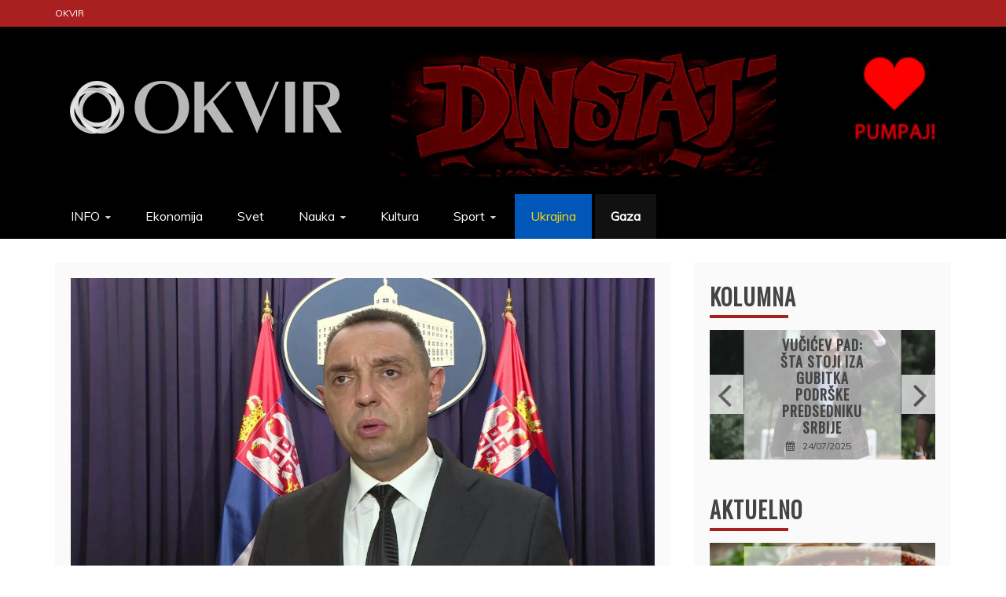

--- FILE ---
content_type: text/html; charset=UTF-8
request_url: https://okvir.net/vesti/vulin-stolic-pao-na-poligrafu-pocinio-akt-veleizdaje/
body_size: 20613
content:
<!doctype html>
<html lang="sr-RS">
<head>
    <meta charset="UTF-8">
    <meta name="viewport" content="width=device-width, initial-scale=1">
    <link rel="profile" href="https://gmpg.org/xfn/11">

    <title>Vulin: Stolić pao na poligrafu, počinio akt veleizdaje &#8211; Okvir</title>
<meta name='robots' content='max-image-preview:large' />
<link rel='dns-prefetch' href='//www.googletagmanager.com' />
<link rel='dns-prefetch' href='//fonts.googleapis.com' />
<link rel="alternate" type="application/rss+xml" title="Okvir &raquo; dovod" href="https://okvir.net/feed/" />
<link rel="alternate" type="application/rss+xml" title="Okvir &raquo; dovod komentara" href="https://okvir.net/comments/feed/" />
<link rel="alternate" type="application/rss+xml" title="Okvir &raquo; dovod komentara na Vulin: Stolić pao na poligrafu, počinio akt veleizdaje" href="https://okvir.net/vesti/vulin-stolic-pao-na-poligrafu-pocinio-akt-veleizdaje/feed/" />
<link rel="alternate" title="oEmbed (JSON)" type="application/json+oembed" href="https://okvir.net/wp-json/oembed/1.0/embed?url=https%3A%2F%2Fokvir.net%2Fvesti%2Fvulin-stolic-pao-na-poligrafu-pocinio-akt-veleizdaje%2F" />
<link rel="alternate" title="oEmbed (XML)" type="text/xml+oembed" href="https://okvir.net/wp-json/oembed/1.0/embed?url=https%3A%2F%2Fokvir.net%2Fvesti%2Fvulin-stolic-pao-na-poligrafu-pocinio-akt-veleizdaje%2F&#038;format=xml" />
<style id='wp-img-auto-sizes-contain-inline-css' type='text/css'>
img:is([sizes=auto i],[sizes^="auto," i]){contain-intrinsic-size:3000px 1500px}
/*# sourceURL=wp-img-auto-sizes-contain-inline-css */
</style>
<style id='wp-emoji-styles-inline-css' type='text/css'>

	img.wp-smiley, img.emoji {
		display: inline !important;
		border: none !important;
		box-shadow: none !important;
		height: 1em !important;
		width: 1em !important;
		margin: 0 0.07em !important;
		vertical-align: -0.1em !important;
		background: none !important;
		padding: 0 !important;
	}
/*# sourceURL=wp-emoji-styles-inline-css */
</style>
<style id='wp-block-library-inline-css' type='text/css'>
:root{--wp-block-synced-color:#7a00df;--wp-block-synced-color--rgb:122,0,223;--wp-bound-block-color:var(--wp-block-synced-color);--wp-editor-canvas-background:#ddd;--wp-admin-theme-color:#007cba;--wp-admin-theme-color--rgb:0,124,186;--wp-admin-theme-color-darker-10:#006ba1;--wp-admin-theme-color-darker-10--rgb:0,107,160.5;--wp-admin-theme-color-darker-20:#005a87;--wp-admin-theme-color-darker-20--rgb:0,90,135;--wp-admin-border-width-focus:2px}@media (min-resolution:192dpi){:root{--wp-admin-border-width-focus:1.5px}}.wp-element-button{cursor:pointer}:root .has-very-light-gray-background-color{background-color:#eee}:root .has-very-dark-gray-background-color{background-color:#313131}:root .has-very-light-gray-color{color:#eee}:root .has-very-dark-gray-color{color:#313131}:root .has-vivid-green-cyan-to-vivid-cyan-blue-gradient-background{background:linear-gradient(135deg,#00d084,#0693e3)}:root .has-purple-crush-gradient-background{background:linear-gradient(135deg,#34e2e4,#4721fb 50%,#ab1dfe)}:root .has-hazy-dawn-gradient-background{background:linear-gradient(135deg,#faaca8,#dad0ec)}:root .has-subdued-olive-gradient-background{background:linear-gradient(135deg,#fafae1,#67a671)}:root .has-atomic-cream-gradient-background{background:linear-gradient(135deg,#fdd79a,#004a59)}:root .has-nightshade-gradient-background{background:linear-gradient(135deg,#330968,#31cdcf)}:root .has-midnight-gradient-background{background:linear-gradient(135deg,#020381,#2874fc)}:root{--wp--preset--font-size--normal:16px;--wp--preset--font-size--huge:42px}.has-regular-font-size{font-size:1em}.has-larger-font-size{font-size:2.625em}.has-normal-font-size{font-size:var(--wp--preset--font-size--normal)}.has-huge-font-size{font-size:var(--wp--preset--font-size--huge)}.has-text-align-center{text-align:center}.has-text-align-left{text-align:left}.has-text-align-right{text-align:right}.has-fit-text{white-space:nowrap!important}#end-resizable-editor-section{display:none}.aligncenter{clear:both}.items-justified-left{justify-content:flex-start}.items-justified-center{justify-content:center}.items-justified-right{justify-content:flex-end}.items-justified-space-between{justify-content:space-between}.screen-reader-text{border:0;clip-path:inset(50%);height:1px;margin:-1px;overflow:hidden;padding:0;position:absolute;width:1px;word-wrap:normal!important}.screen-reader-text:focus{background-color:#ddd;clip-path:none;color:#444;display:block;font-size:1em;height:auto;left:5px;line-height:normal;padding:15px 23px 14px;text-decoration:none;top:5px;width:auto;z-index:100000}html :where(.has-border-color){border-style:solid}html :where([style*=border-top-color]){border-top-style:solid}html :where([style*=border-right-color]){border-right-style:solid}html :where([style*=border-bottom-color]){border-bottom-style:solid}html :where([style*=border-left-color]){border-left-style:solid}html :where([style*=border-width]){border-style:solid}html :where([style*=border-top-width]){border-top-style:solid}html :where([style*=border-right-width]){border-right-style:solid}html :where([style*=border-bottom-width]){border-bottom-style:solid}html :where([style*=border-left-width]){border-left-style:solid}html :where(img[class*=wp-image-]){height:auto;max-width:100%}:where(figure){margin:0 0 1em}html :where(.is-position-sticky){--wp-admin--admin-bar--position-offset:var(--wp-admin--admin-bar--height,0px)}@media screen and (max-width:600px){html :where(.is-position-sticky){--wp-admin--admin-bar--position-offset:0px}}

/*# sourceURL=wp-block-library-inline-css */
</style><style id='wp-block-paragraph-inline-css' type='text/css'>
.is-small-text{font-size:.875em}.is-regular-text{font-size:1em}.is-large-text{font-size:2.25em}.is-larger-text{font-size:3em}.has-drop-cap:not(:focus):first-letter{float:left;font-size:8.4em;font-style:normal;font-weight:100;line-height:.68;margin:.05em .1em 0 0;text-transform:uppercase}body.rtl .has-drop-cap:not(:focus):first-letter{float:none;margin-left:.1em}p.has-drop-cap.has-background{overflow:hidden}:root :where(p.has-background){padding:1.25em 2.375em}:where(p.has-text-color:not(.has-link-color)) a{color:inherit}p.has-text-align-left[style*="writing-mode:vertical-lr"],p.has-text-align-right[style*="writing-mode:vertical-rl"]{rotate:180deg}
/*# sourceURL=https://okvir.net/wp-includes/blocks/paragraph/style.min.css */
</style>
<style id='global-styles-inline-css' type='text/css'>
:root{--wp--preset--aspect-ratio--square: 1;--wp--preset--aspect-ratio--4-3: 4/3;--wp--preset--aspect-ratio--3-4: 3/4;--wp--preset--aspect-ratio--3-2: 3/2;--wp--preset--aspect-ratio--2-3: 2/3;--wp--preset--aspect-ratio--16-9: 16/9;--wp--preset--aspect-ratio--9-16: 9/16;--wp--preset--color--black: #000000;--wp--preset--color--cyan-bluish-gray: #abb8c3;--wp--preset--color--white: #ffffff;--wp--preset--color--pale-pink: #f78da7;--wp--preset--color--vivid-red: #cf2e2e;--wp--preset--color--luminous-vivid-orange: #ff6900;--wp--preset--color--luminous-vivid-amber: #fcb900;--wp--preset--color--light-green-cyan: #7bdcb5;--wp--preset--color--vivid-green-cyan: #00d084;--wp--preset--color--pale-cyan-blue: #8ed1fc;--wp--preset--color--vivid-cyan-blue: #0693e3;--wp--preset--color--vivid-purple: #9b51e0;--wp--preset--gradient--vivid-cyan-blue-to-vivid-purple: linear-gradient(135deg,rgb(6,147,227) 0%,rgb(155,81,224) 100%);--wp--preset--gradient--light-green-cyan-to-vivid-green-cyan: linear-gradient(135deg,rgb(122,220,180) 0%,rgb(0,208,130) 100%);--wp--preset--gradient--luminous-vivid-amber-to-luminous-vivid-orange: linear-gradient(135deg,rgb(252,185,0) 0%,rgb(255,105,0) 100%);--wp--preset--gradient--luminous-vivid-orange-to-vivid-red: linear-gradient(135deg,rgb(255,105,0) 0%,rgb(207,46,46) 100%);--wp--preset--gradient--very-light-gray-to-cyan-bluish-gray: linear-gradient(135deg,rgb(238,238,238) 0%,rgb(169,184,195) 100%);--wp--preset--gradient--cool-to-warm-spectrum: linear-gradient(135deg,rgb(74,234,220) 0%,rgb(151,120,209) 20%,rgb(207,42,186) 40%,rgb(238,44,130) 60%,rgb(251,105,98) 80%,rgb(254,248,76) 100%);--wp--preset--gradient--blush-light-purple: linear-gradient(135deg,rgb(255,206,236) 0%,rgb(152,150,240) 100%);--wp--preset--gradient--blush-bordeaux: linear-gradient(135deg,rgb(254,205,165) 0%,rgb(254,45,45) 50%,rgb(107,0,62) 100%);--wp--preset--gradient--luminous-dusk: linear-gradient(135deg,rgb(255,203,112) 0%,rgb(199,81,192) 50%,rgb(65,88,208) 100%);--wp--preset--gradient--pale-ocean: linear-gradient(135deg,rgb(255,245,203) 0%,rgb(182,227,212) 50%,rgb(51,167,181) 100%);--wp--preset--gradient--electric-grass: linear-gradient(135deg,rgb(202,248,128) 0%,rgb(113,206,126) 100%);--wp--preset--gradient--midnight: linear-gradient(135deg,rgb(2,3,129) 0%,rgb(40,116,252) 100%);--wp--preset--font-size--small: 13px;--wp--preset--font-size--medium: 20px;--wp--preset--font-size--large: 36px;--wp--preset--font-size--x-large: 42px;--wp--preset--spacing--20: 0.44rem;--wp--preset--spacing--30: 0.67rem;--wp--preset--spacing--40: 1rem;--wp--preset--spacing--50: 1.5rem;--wp--preset--spacing--60: 2.25rem;--wp--preset--spacing--70: 3.38rem;--wp--preset--spacing--80: 5.06rem;--wp--preset--shadow--natural: 6px 6px 9px rgba(0, 0, 0, 0.2);--wp--preset--shadow--deep: 12px 12px 50px rgba(0, 0, 0, 0.4);--wp--preset--shadow--sharp: 6px 6px 0px rgba(0, 0, 0, 0.2);--wp--preset--shadow--outlined: 6px 6px 0px -3px rgb(255, 255, 255), 6px 6px rgb(0, 0, 0);--wp--preset--shadow--crisp: 6px 6px 0px rgb(0, 0, 0);}:where(.is-layout-flex){gap: 0.5em;}:where(.is-layout-grid){gap: 0.5em;}body .is-layout-flex{display: flex;}.is-layout-flex{flex-wrap: wrap;align-items: center;}.is-layout-flex > :is(*, div){margin: 0;}body .is-layout-grid{display: grid;}.is-layout-grid > :is(*, div){margin: 0;}:where(.wp-block-columns.is-layout-flex){gap: 2em;}:where(.wp-block-columns.is-layout-grid){gap: 2em;}:where(.wp-block-post-template.is-layout-flex){gap: 1.25em;}:where(.wp-block-post-template.is-layout-grid){gap: 1.25em;}.has-black-color{color: var(--wp--preset--color--black) !important;}.has-cyan-bluish-gray-color{color: var(--wp--preset--color--cyan-bluish-gray) !important;}.has-white-color{color: var(--wp--preset--color--white) !important;}.has-pale-pink-color{color: var(--wp--preset--color--pale-pink) !important;}.has-vivid-red-color{color: var(--wp--preset--color--vivid-red) !important;}.has-luminous-vivid-orange-color{color: var(--wp--preset--color--luminous-vivid-orange) !important;}.has-luminous-vivid-amber-color{color: var(--wp--preset--color--luminous-vivid-amber) !important;}.has-light-green-cyan-color{color: var(--wp--preset--color--light-green-cyan) !important;}.has-vivid-green-cyan-color{color: var(--wp--preset--color--vivid-green-cyan) !important;}.has-pale-cyan-blue-color{color: var(--wp--preset--color--pale-cyan-blue) !important;}.has-vivid-cyan-blue-color{color: var(--wp--preset--color--vivid-cyan-blue) !important;}.has-vivid-purple-color{color: var(--wp--preset--color--vivid-purple) !important;}.has-black-background-color{background-color: var(--wp--preset--color--black) !important;}.has-cyan-bluish-gray-background-color{background-color: var(--wp--preset--color--cyan-bluish-gray) !important;}.has-white-background-color{background-color: var(--wp--preset--color--white) !important;}.has-pale-pink-background-color{background-color: var(--wp--preset--color--pale-pink) !important;}.has-vivid-red-background-color{background-color: var(--wp--preset--color--vivid-red) !important;}.has-luminous-vivid-orange-background-color{background-color: var(--wp--preset--color--luminous-vivid-orange) !important;}.has-luminous-vivid-amber-background-color{background-color: var(--wp--preset--color--luminous-vivid-amber) !important;}.has-light-green-cyan-background-color{background-color: var(--wp--preset--color--light-green-cyan) !important;}.has-vivid-green-cyan-background-color{background-color: var(--wp--preset--color--vivid-green-cyan) !important;}.has-pale-cyan-blue-background-color{background-color: var(--wp--preset--color--pale-cyan-blue) !important;}.has-vivid-cyan-blue-background-color{background-color: var(--wp--preset--color--vivid-cyan-blue) !important;}.has-vivid-purple-background-color{background-color: var(--wp--preset--color--vivid-purple) !important;}.has-black-border-color{border-color: var(--wp--preset--color--black) !important;}.has-cyan-bluish-gray-border-color{border-color: var(--wp--preset--color--cyan-bluish-gray) !important;}.has-white-border-color{border-color: var(--wp--preset--color--white) !important;}.has-pale-pink-border-color{border-color: var(--wp--preset--color--pale-pink) !important;}.has-vivid-red-border-color{border-color: var(--wp--preset--color--vivid-red) !important;}.has-luminous-vivid-orange-border-color{border-color: var(--wp--preset--color--luminous-vivid-orange) !important;}.has-luminous-vivid-amber-border-color{border-color: var(--wp--preset--color--luminous-vivid-amber) !important;}.has-light-green-cyan-border-color{border-color: var(--wp--preset--color--light-green-cyan) !important;}.has-vivid-green-cyan-border-color{border-color: var(--wp--preset--color--vivid-green-cyan) !important;}.has-pale-cyan-blue-border-color{border-color: var(--wp--preset--color--pale-cyan-blue) !important;}.has-vivid-cyan-blue-border-color{border-color: var(--wp--preset--color--vivid-cyan-blue) !important;}.has-vivid-purple-border-color{border-color: var(--wp--preset--color--vivid-purple) !important;}.has-vivid-cyan-blue-to-vivid-purple-gradient-background{background: var(--wp--preset--gradient--vivid-cyan-blue-to-vivid-purple) !important;}.has-light-green-cyan-to-vivid-green-cyan-gradient-background{background: var(--wp--preset--gradient--light-green-cyan-to-vivid-green-cyan) !important;}.has-luminous-vivid-amber-to-luminous-vivid-orange-gradient-background{background: var(--wp--preset--gradient--luminous-vivid-amber-to-luminous-vivid-orange) !important;}.has-luminous-vivid-orange-to-vivid-red-gradient-background{background: var(--wp--preset--gradient--luminous-vivid-orange-to-vivid-red) !important;}.has-very-light-gray-to-cyan-bluish-gray-gradient-background{background: var(--wp--preset--gradient--very-light-gray-to-cyan-bluish-gray) !important;}.has-cool-to-warm-spectrum-gradient-background{background: var(--wp--preset--gradient--cool-to-warm-spectrum) !important;}.has-blush-light-purple-gradient-background{background: var(--wp--preset--gradient--blush-light-purple) !important;}.has-blush-bordeaux-gradient-background{background: var(--wp--preset--gradient--blush-bordeaux) !important;}.has-luminous-dusk-gradient-background{background: var(--wp--preset--gradient--luminous-dusk) !important;}.has-pale-ocean-gradient-background{background: var(--wp--preset--gradient--pale-ocean) !important;}.has-electric-grass-gradient-background{background: var(--wp--preset--gradient--electric-grass) !important;}.has-midnight-gradient-background{background: var(--wp--preset--gradient--midnight) !important;}.has-small-font-size{font-size: var(--wp--preset--font-size--small) !important;}.has-medium-font-size{font-size: var(--wp--preset--font-size--medium) !important;}.has-large-font-size{font-size: var(--wp--preset--font-size--large) !important;}.has-x-large-font-size{font-size: var(--wp--preset--font-size--x-large) !important;}
/*# sourceURL=global-styles-inline-css */
</style>

<style id='classic-theme-styles-inline-css' type='text/css'>
/*! This file is auto-generated */
.wp-block-button__link{color:#fff;background-color:#32373c;border-radius:9999px;box-shadow:none;text-decoration:none;padding:calc(.667em + 2px) calc(1.333em + 2px);font-size:1.125em}.wp-block-file__button{background:#32373c;color:#fff;text-decoration:none}
/*# sourceURL=/wp-includes/css/classic-themes.min.css */
</style>
<style id="refined-news-heading-css" media="all">/* cyrillic-ext */
@font-face {
  font-family: 'Oswald';
  font-style: normal;
  font-weight: 400;
  font-display: swap;
  src: url(/fonts.gstatic.com/s/oswald/v57/TK3_WkUHHAIjg75cFRf3bXL8LICs1_FvsUtiZSSUhiCXABTV.woff2) format('woff2');
  unicode-range: U+0460-052F, U+1C80-1C8A, U+20B4, U+2DE0-2DFF, U+A640-A69F, U+FE2E-FE2F;
}
/* cyrillic */
@font-face {
  font-family: 'Oswald';
  font-style: normal;
  font-weight: 400;
  font-display: swap;
  src: url(/fonts.gstatic.com/s/oswald/v57/TK3_WkUHHAIjg75cFRf3bXL8LICs1_FvsUJiZSSUhiCXABTV.woff2) format('woff2');
  unicode-range: U+0301, U+0400-045F, U+0490-0491, U+04B0-04B1, U+2116;
}
/* vietnamese */
@font-face {
  font-family: 'Oswald';
  font-style: normal;
  font-weight: 400;
  font-display: swap;
  src: url(/fonts.gstatic.com/s/oswald/v57/TK3_WkUHHAIjg75cFRf3bXL8LICs1_FvsUliZSSUhiCXABTV.woff2) format('woff2');
  unicode-range: U+0102-0103, U+0110-0111, U+0128-0129, U+0168-0169, U+01A0-01A1, U+01AF-01B0, U+0300-0301, U+0303-0304, U+0308-0309, U+0323, U+0329, U+1EA0-1EF9, U+20AB;
}
/* latin-ext */
@font-face {
  font-family: 'Oswald';
  font-style: normal;
  font-weight: 400;
  font-display: swap;
  src: url(/fonts.gstatic.com/s/oswald/v57/TK3_WkUHHAIjg75cFRf3bXL8LICs1_FvsUhiZSSUhiCXABTV.woff2) format('woff2');
  unicode-range: U+0100-02BA, U+02BD-02C5, U+02C7-02CC, U+02CE-02D7, U+02DD-02FF, U+0304, U+0308, U+0329, U+1D00-1DBF, U+1E00-1E9F, U+1EF2-1EFF, U+2020, U+20A0-20AB, U+20AD-20C0, U+2113, U+2C60-2C7F, U+A720-A7FF;
}
/* latin */
@font-face {
  font-family: 'Oswald';
  font-style: normal;
  font-weight: 400;
  font-display: swap;
  src: url(/fonts.gstatic.com/s/oswald/v57/TK3_WkUHHAIjg75cFRf3bXL8LICs1_FvsUZiZSSUhiCXAA.woff2) format('woff2');
  unicode-range: U+0000-00FF, U+0131, U+0152-0153, U+02BB-02BC, U+02C6, U+02DA, U+02DC, U+0304, U+0308, U+0329, U+2000-206F, U+20AC, U+2122, U+2191, U+2193, U+2212, U+2215, U+FEFF, U+FFFD;
}
</style>
<link rel='stylesheet' id='refined-magazine-style-css' href='https://okvir.net/wp-content/themes/refined-magazine/style.css?ver=6.9' type='text/css' media='all' />
<style id='refined-magazine-style-inline-css' type='text/css'>
.site-branding h1, .site-branding p.site-title,.ct-dark-mode .site-title a, .site-title, .site-title a, .site-title a:hover, .site-title a:visited:hover { color: #blank; }.entry-content a, .entry-title a:hover, .related-title a:hover, .posts-navigation .nav-previous a:hover, .post-navigation .nav-previous a:hover, .posts-navigation .nav-next a:hover, .post-navigation .nav-next a:hover, #comments .comment-content a:hover, #comments .comment-author a:hover, .offcanvas-menu nav ul.top-menu li a:hover, .offcanvas-menu nav ul.top-menu li.current-menu-item > a, .error-404-title, #refined-magazine-breadcrumbs a:hover, .entry-content a.read-more-text:hover, a:hover, a:visited:hover, .widget_refined_magazine_category_tabbed_widget.widget ul.ct-nav-tabs li a  { color : #aa2020; }.candid-refined-post-format, .refined-magazine-featured-block .refined-magazine-col-2 .candid-refined-post-format, .cat-links a,.top-bar,.main-navigation ul li a:hover, .main-navigation ul li.current-menu-item > a, .main-navigation ul li a:hover, .main-navigation ul li.current-menu-item > a, .trending-title, .search-form input[type=submit], input[type="submit"], ::selection, #toTop, .breadcrumbs span.breadcrumb, article.sticky .refined-magazine-content-container, .candid-pagination .page-numbers.current, .candid-pagination .page-numbers:hover, .ct-title-head, .widget-title:before, .widget ul.ct-nav-tabs:before, .widget ul.ct-nav-tabs li.ct-title-head:hover, .widget ul.ct-nav-tabs li.ct-title-head.ui-tabs-active { background-color : #aa2020; }.candid-refined-post-format, .refined-magazine-featured-block .refined-magazine-col-2 .candid-refined-post-format, blockquote, .search-form input[type="submit"], input[type="submit"], .candid-pagination .page-numbers { border-color : #aa2020; }.cat-links a:focus{ outline : 1px dashed #aa2020; }.ct-post-overlay .post-content, .ct-post-overlay .post-content a, .widget .ct-post-overlay .post-content a, .widget .ct-post-overlay .post-content a:visited, .ct-post-overlay .post-content a:visited:hover, .slide-details:hover .cat-links a { color: #fff; }
                    .cat-1 .ct-title-head,
                    .cat-1.widget-title:before,
                     .cat-1 .widget-title:before,
                      .ct-cat-item-1{
                    background: #828282!important;
                    }
                    
                    .widget_refined_magazine_category_tabbed_widget.widget ul.ct-nav-tabs li a.ct-tab-1 {
                    color: #828282!important;
                    }
                    .logo-wrapper-block{background-color : #cc2222; }@media (min-width: 1600px){.ct-boxed #page{max-width : 1500px; }}
/*# sourceURL=refined-magazine-style-inline-css */
</style>
<link rel='stylesheet' id='refined-news-style-css' href='https://okvir.net/wp-content/themes/refined-news/style.css?ver=6.9' type='text/css' media='all' />
<style id="google-fonts-css" media="all">/* vietnamese */
@font-face {
  font-family: 'Muli';
  font-style: normal;
  font-weight: 400;
  font-display: swap;
  src: url(/fonts.gstatic.com/s/muli/v34/7Aulp_0qiz-aVz7u3PJLcUMYOFnOkEk40eifwniDtzNAAw.woff2) format('woff2');
  unicode-range: U+0102-0103, U+0110-0111, U+0128-0129, U+0168-0169, U+01A0-01A1, U+01AF-01B0, U+0300-0301, U+0303-0304, U+0308-0309, U+0323, U+0329, U+1EA0-1EF9, U+20AB;
}
/* latin-ext */
@font-face {
  font-family: 'Muli';
  font-style: normal;
  font-weight: 400;
  font-display: swap;
  src: url(/fonts.gstatic.com/s/muli/v34/7Aulp_0qiz-aVz7u3PJLcUMYOFnOkEk50eifwniDtzNAAw.woff2) format('woff2');
  unicode-range: U+0100-02BA, U+02BD-02C5, U+02C7-02CC, U+02CE-02D7, U+02DD-02FF, U+0304, U+0308, U+0329, U+1D00-1DBF, U+1E00-1E9F, U+1EF2-1EFF, U+2020, U+20A0-20AB, U+20AD-20C0, U+2113, U+2C60-2C7F, U+A720-A7FF;
}
/* latin */
@font-face {
  font-family: 'Muli';
  font-style: normal;
  font-weight: 400;
  font-display: swap;
  src: url(/fonts.gstatic.com/s/muli/v34/7Aulp_0qiz-aVz7u3PJLcUMYOFnOkEk30eifwniDtzM.woff2) format('woff2');
  unicode-range: U+0000-00FF, U+0131, U+0152-0153, U+02BB-02BC, U+02C6, U+02DA, U+02DC, U+0304, U+0308, U+0329, U+2000-206F, U+20AC, U+2122, U+2191, U+2193, U+2212, U+2215, U+FEFF, U+FFFD;
}
/* latin-ext */
@font-face {
  font-family: 'Slabo 27px';
  font-style: normal;
  font-weight: 400;
  font-display: swap;
  src: url(/fonts.gstatic.com/s/slabo27px/v16/mFT0WbgBwKPR_Z4hGN2qgxED1WB4m9xv3Q.woff2) format('woff2');
  unicode-range: U+0100-02BA, U+02BD-02C5, U+02C7-02CC, U+02CE-02D7, U+02DD-02FF, U+0304, U+0308, U+0329, U+1D00-1DBF, U+1E00-1E9F, U+1EF2-1EFF, U+2020, U+20A0-20AB, U+20AD-20C0, U+2113, U+2C60-2C7F, U+A720-A7FF;
}
/* latin */
@font-face {
  font-family: 'Slabo 27px';
  font-style: normal;
  font-weight: 400;
  font-display: swap;
  src: url(/fonts.gstatic.com/s/slabo27px/v16/mFT0WbgBwKPR_Z4hGN2qgx8D1WB4m9w.woff2) format('woff2');
  unicode-range: U+0000-00FF, U+0131, U+0152-0153, U+02BB-02BC, U+02C6, U+02DA, U+02DC, U+0304, U+0308, U+0329, U+2000-206F, U+20AC, U+2122, U+2191, U+2193, U+2212, U+2215, U+FEFF, U+FFFD;
}
</style>
<link rel='stylesheet' id='font-awesome-4-css' href='https://okvir.net/wp-content/themes/refined-magazine/candidthemes/assets/framework/Font-Awesome/css/font-awesome.min.css?ver=1.2.4' type='text/css' media='all' />
<link rel='stylesheet' id='slick-css-css' href='https://okvir.net/wp-content/themes/refined-magazine/candidthemes/assets/framework/slick/slick.css?ver=6.9' type='text/css' media='all' />
<link rel='stylesheet' id='slick-theme-css-css' href='https://okvir.net/wp-content/themes/refined-magazine/candidthemes/assets/framework/slick/slick-theme.css?ver=6.9' type='text/css' media='all' />
<script type="text/javascript" src="https://okvir.net/wp-includes/js/jquery/jquery.min.js?ver=3.7.1" id="jquery-core-js"></script>
<script type="text/javascript" src="https://okvir.net/wp-includes/js/jquery/jquery-migrate.min.js?ver=3.4.1" id="jquery-migrate-js"></script>

<!-- Google tag (gtag.js) snippet added by Site Kit -->
<!-- Google Analytics snippet added by Site Kit -->
<script type="text/javascript" src="https://www.googletagmanager.com/gtag/js?id=GT-WBTCX74K" id="google_gtagjs-js" async></script>
<script type="text/javascript" id="google_gtagjs-js-after">
/* <![CDATA[ */
window.dataLayer = window.dataLayer || [];function gtag(){dataLayer.push(arguments);}
gtag("set","linker",{"domains":["okvir.net"]});
gtag("js", new Date());
gtag("set", "developer_id.dZTNiMT", true);
gtag("config", "GT-WBTCX74K");
 window._googlesitekit = window._googlesitekit || {}; window._googlesitekit.throttledEvents = []; window._googlesitekit.gtagEvent = (name, data) => { var key = JSON.stringify( { name, data } ); if ( !! window._googlesitekit.throttledEvents[ key ] ) { return; } window._googlesitekit.throttledEvents[ key ] = true; setTimeout( () => { delete window._googlesitekit.throttledEvents[ key ]; }, 5 ); gtag( "event", name, { ...data, event_source: "site-kit" } ); }; 
//# sourceURL=google_gtagjs-js-after
/* ]]> */
</script>
<link rel="https://api.w.org/" href="https://okvir.net/wp-json/" /><link rel="alternate" title="JSON" type="application/json" href="https://okvir.net/wp-json/wp/v2/posts/208212" /><link rel="EditURI" type="application/rsd+xml" title="RSD" href="https://okvir.net/xmlrpc.php?rsd" />
<meta name="generator" content="WordPress 6.9" />
<link rel="canonical" href="https://okvir.net/vesti/vulin-stolic-pao-na-poligrafu-pocinio-akt-veleizdaje/" />
<link rel='shortlink' href='https://okvir.net/?p=208212' />
<meta name="generator" content="Site Kit by Google 1.168.0" /><meta name="twitter:creator" value="@@okvirnet" />
<meta name="twitter:card" value="summary_large_image" />
<meta name="og:url" value="https://okvir.net/vesti/vulin-stolic-pao-na-poligrafu-pocinio-akt-veleizdaje/" />
<meta name="og:title" value="Vulin: Stolić pao na poligrafu, počinio akt veleizdaje" />
<meta name="og:image" value="https://okvir.net/wp-content/uploads/2021/06/Prekinute-sve-vojne-vezbe-i-sve-vojne-aktivnosti-sa-svim-partnerima.jpeg" />
<meta name="twitter:site" value="@okvirnet" />
<link rel="pingback" href="https://okvir.net/xmlrpc.php">
<!-- Google AdSense meta tags added by Site Kit -->
<meta name="google-adsense-platform-account" content="ca-host-pub-2644536267352236">
<meta name="google-adsense-platform-domain" content="sitekit.withgoogle.com">
<!-- End Google AdSense meta tags added by Site Kit -->
		<style type="text/css">
					.site-title,
			.site-description {
				position: absolute;
				clip: rect(1px, 1px, 1px, 1px);
			}
        			.site-title a, .site-title{
				color: #blank;
			}
		</style>
		<link rel="icon" href="https://okvir.net/wp-content/uploads/2020/06/cropped-favicon-1-32x32.png" sizes="32x32" />
<link rel="icon" href="https://okvir.net/wp-content/uploads/2020/06/cropped-favicon-1-192x192.png" sizes="192x192" />
<link rel="apple-touch-icon" href="https://okvir.net/wp-content/uploads/2020/06/cropped-favicon-1-180x180.png" />
<meta name="msapplication-TileImage" content="https://okvir.net/wp-content/uploads/2020/06/cropped-favicon-1-270x270.png" />
		<style type="text/css" id="wp-custom-css">
			/* EURO 2024 */
#menu-item-2853921,
#menu-item-2853921 a,
#menu-item-2853921 a:hover,
#menu-item-2853921 a:active{
	background-color: #26358b  !important;
	color: #ffffff !important;
	font-weight: bold;
}

#menu-item-2853921:hover,
#menu-item-2853921 a:hover,
#menu-item-2853921 a:active {
	background-color: #2447d4  !important;
	color: #ffffff !important;
	font-weight: bold;
}

/* Olimpijada 2024 */
#menu-item-2973465,
#menu-item-2973465 a,
#menu-item-2973465 a:hover,
#menu-item-2973465 a:active{
	background-color: #ffffff  !important;
	color: #111111 !important;
	font-weight: bold;
}

#menu-item-2973465:hover,
#menu-item-2973465 a:hover,
#menu-item-2973465 a:active {
	background-color: #d7c378  !important;
	color: #ffffff !important;
	font-weight: bold;
}

/* Ukrajina */
#menu-item-568750,
#menu-item-568750 a,
#menu-item-568750 a:hover,
#menu-item-568750 a:active{
	background-color: #0057b7  !important;
	color: #ffd700 !important;
}

#menu-item-568750:hover,
#menu-item-568750 a:hover,
#menu-item-568750 a:active {
	background-color: #ffd700  !important;
	color: #0057b7 !important;
}

/* Gaza */
#menu-item-2295387,
#menu-item-2295387 a,
#menu-item-2295387 a:hover,
#menu-item-2295387 a:active{
	background-color: #111111  !important;
	color: #ffffff !important;
	font-weight: bold;
}

#menu-item-2295387:hover,
#menu-item-2295387 a:hover,
#menu-item-2295387 a:active {
	background-color: #E4312b  !important;
	color: #149954 !important;
	font-weight: bold;
}

/* EuroBasket */
#menu-item-3942582,
#menu-item-3942582 a
{
	color: #f0f0f0;
  background:
      radial-gradient(120% 100% at 50% 0%, rgba(164,65,111,0.75) 0%, rgba(164,65,111,0.0) 42%),
      radial-gradient(120% 100% at 92% 28%, rgba(135,116,218,0.85) 0%, rgba(135,116,218,0.0) 48%),
      radial-gradient(120% 100% at 8% 28%, rgba(234,96,43,0.85) 0%, rgba(234,96,43,0.0) 48%),
      radial-gradient(120% 100% at 50% 52%, rgba(91,191,214,0.85) 0%, rgba(91,191,214,0.0) 56%),
      radial-gradient(180% 140% at 50% 100%, rgba(23,59,127,0.95) 0%, rgba(23,59,127,0.0) 70%),
      radial-gradient(70% 80% at 50% 100%, rgba(240,192,64,0.90) 0%, rgba(240,192,64,0.0) 26%);
}


#menu-item-3942582 a:hover,
#menu-item-3942582 a:active
{
	color: #ffffff;
  background:
      radial-gradient(120% 100% at 50% 0%, rgba(144,45,91,0.75) 0%, rgba(164,65,111,0.0) 42%),
      radial-gradient(120% 100% at 92% 28%, rgba(115,96,198,0.85) 0%, rgba(115,96,198,0.0) 48%),
      radial-gradient(120% 100% at 8% 28%, rgba(214,76,23,0.85) 0%, rgba(214,76,23,0.0) 48%),
      radial-gradient(120% 100% at 50% 52%, rgba(71,171,194,0.85) 0%, rgba(71,171,194,0.0) 56%),
      radial-gradient(180% 140% at 50% 100%, rgba(3,39,107,0.95) 0%, rgba(3,39,107,0.0) 70%),
      radial-gradient(70% 80% at 50% 100%, rgba(220,172,44,0.90) 0%, rgba(220,172,44,0.0) 26%);
}

/* Australian open 2023
#menu-item-1312900,
#menu-item-1312900 a,
#menu-item-1312900 a:hover,
#menu-item-1312900 a:active{
	background-color: #ffffff  !important;
	color: #0091d2 !important;
}

#menu-item-1312900:hover,
#menu-item-1312900 a:hover,
#menu-item-1312900 a:active {
	background-color: #0091d2  !important;
	color: #ffffff !important;
}
*/

/* Izbori 2023
#menu-item-2295386,
#menu-item-2295386 a,
#menu-item-2295386 a:hover,
#menu-item-2295386 a:active{
	background-color: #C6363C  !important;
	color: #ffffff !important;
}

#menu-item-2295386:hover,
#menu-item-2295386 a:hover,
#menu-item-2295386 a:active {
	background-color: #0C4076  !important;
	color: #ffffff !important;
}
*/

/* KATAR 2022 SP
#menu-item-1151480,
#menu-item-1151480 a:hover,
#menu-item-1151480 a:active {
	background-color: #8d1b3d  !important;
	color: #ffd700 !important;
}

#menu-item-1151480:hover,
#menu-item-1151480 a:hover,
#menu-item-1151480 a:active {
	background-color: #ffffff  !important;
	color: #8d1b3d !important;
}
*/		</style>
		</head>
<body class="wp-singular post-template-default single single-post postid-208212 single-format-standard wp-custom-logo wp-embed-responsive wp-theme-refined-magazine wp-child-theme-refined-news rstr-lat transliteration-lat lat ct-bg ct-full-layout ct-sticky-sidebar right-sidebar refined-magazine-fontawesome-version-4" itemtype="https://schema.org/Blog" itemscope>
<div id="page" class="site">
            <a class="skip-link screen-reader-text"
           href="#content">Skip to content</a>
                <header id="masthead" class="site-header" itemtype="https://schema.org/WPHeader" itemscope>
                <div class="overlay"></div>
                <div class="top-bar">
        <a href="#" class="ct-show-hide-top"> <i class="fa fa-chevron-down"></i> </a>
        <div class="container-inner clearfix">

            <div class="top-left-col clearfix">

        
                <nav class="float-left">
                    <ul id="secondary-menu" class="top-menu"><li id="menu-item-321595" class="menu-item menu-item-type-post_type menu-item-object-page menu-item-321595"><a href="https://okvir.net/okvir/">OKVIR</a></li>
</ul>                </nav>
        
        </div>

                <div class="top-right-col clearfix">
                </div> <!-- .top-right-col -->
                </div> <!-- .container-inner -->
        </div> <!-- .top-bar -->

                            <div class="logo-wrapper-block" style="background-image: url(https://okvir.net/wp-content/uploads/2025/03/dinstaj-pumpaj-25-1.webp);">
                    <div class="container-inner clearfix logo-wrapper-container">
        <div class="logo-wrapper float-left">
            <div class="site-branding">

                <div class="refined-magazine-logo-container">
                    <a href="https://okvir.net/" class="custom-logo-link" rel="home"><img width="2526" height="691" src="https://okvir.net/wp-content/uploads/2020/06/okvir-horizontal-logo.png" class="custom-logo" alt="Okvir" decoding="async" fetchpriority="high" srcset="https://okvir.net/wp-content/uploads/2020/06/okvir-horizontal-logo.png 2526w, https://okvir.net/wp-content/uploads/2020/06/okvir-horizontal-logo-300x82.png 300w, https://okvir.net/wp-content/uploads/2020/06/okvir-horizontal-logo-1024x280.png 1024w, https://okvir.net/wp-content/uploads/2020/06/okvir-horizontal-logo-768x210.png 768w, https://okvir.net/wp-content/uploads/2020/06/okvir-horizontal-logo-1536x420.png 1536w, https://okvir.net/wp-content/uploads/2020/06/okvir-horizontal-logo-2048x560.png 2048w, https://okvir.net/wp-content/uploads/2020/06/okvir-horizontal-logo-1170x320.png 1170w" sizes="(max-width: 2526px) 100vw, 2526px" /></a>                        <p class="site-title"><a href="https://okvir.net/"
                                                 rel="home">Okvir</a></p>
                                            <p class="site-description">Nepristrasno</p>
                                    </div> <!-- refined-magazine-logo-container -->
            </div><!-- .site-branding -->
        </div> <!-- .logo-wrapper -->
                </div> <!-- .container-inner -->
        </div> <!-- .logo-wrapper-block -->
                <div class="refined-magazine-menu-container sticky-header">
            <div class="container-inner clearfix">
                <nav id="site-navigation"
                     class="main-navigation" itemtype="https://schema.org/SiteNavigationElement" itemscope>
                    <div class="navbar-header clearfix">
                        <button class="menu-toggle" aria-controls="primary-menu"
                                aria-expanded="false">
                            <span> </span>
                        </button>
                    </div>
                    <ul id="primary-menu" class="nav navbar-nav nav-menu">
                                                <li id="menu-item-11" class="menu-item menu-item-type-custom menu-item-object-custom menu-item-has-children menu-item-11"><a href="/">INFO</a>
<ul class="sub-menu">
	<li id="menu-item-2766387" class="menu-item menu-item-type-taxonomy menu-item-object-category menu-item-2766387"><a href="https://okvir.net/kategorija/izdvajamo/">Izdvajamo</a></li>
	<li id="menu-item-3910024" class="menu-item menu-item-type-taxonomy menu-item-object-category menu-item-3910024"><a href="https://okvir.net/kategorija/kolumna/">Kolumna<span class="menu-description">Kolumne</span></a></li>
</ul>
</li>
<li id="menu-item-665104" class="menu-item menu-item-type-taxonomy menu-item-object-category menu-item-665104"><a href="https://okvir.net/kategorija/ekonomija/">Ekonomija</a></li>
<li id="menu-item-665101" class="menu-item menu-item-type-taxonomy menu-item-object-category menu-item-665101"><a href="https://okvir.net/kategorija/svet/">Svet</a></li>
<li id="menu-item-665109" class="menu-item menu-item-type-taxonomy menu-item-object-category menu-item-has-children menu-item-665109"><a href="https://okvir.net/kategorija/nauka/">Nauka</a>
<ul class="sub-menu">
	<li id="menu-item-2480527" class="menu-item menu-item-type-taxonomy menu-item-object-category menu-item-2480527"><a href="https://okvir.net/kategorija/zdravlje/">Zdravlje</a></li>
</ul>
</li>
<li id="menu-item-665107" class="menu-item menu-item-type-taxonomy menu-item-object-category menu-item-665107"><a href="https://okvir.net/kategorija/kultura/">Kultura</a></li>
<li id="menu-item-665105" class="menu-item menu-item-type-taxonomy menu-item-object-category menu-item-has-children menu-item-665105"><a href="https://okvir.net/kategorija/sport/">Sport</a>
<ul class="sub-menu">
	<li id="menu-item-665106" class="menu-item menu-item-type-taxonomy menu-item-object-category menu-item-665106"><a href="https://okvir.net/kategorija/sport/ostalo/">Ostalo</a></li>
	<li id="menu-item-2853921" class="menu-item menu-item-type-taxonomy menu-item-object-category menu-item-2853921"><a href="https://okvir.net/kategorija/euro-2024/">EURO 2024</a></li>
	<li id="menu-item-3942582" class="menu-item menu-item-type-taxonomy menu-item-object-category menu-item-3942582"><a href="https://okvir.net/kategorija/eurobasket/">EuroBasket</a></li>
</ul>
</li>
<li id="menu-item-568750" class="menu-item menu-item-type-taxonomy menu-item-object-category menu-item-568750"><a href="https://okvir.net/kategorija/ukrajina/">Ukrajina</a></li>
<li id="menu-item-2295387" class="menu-item menu-item-type-taxonomy menu-item-object-category menu-item-2295387"><a href="https://okvir.net/kategorija/gaza/">Gaza</a></li>
                    </ul>
                </nav><!-- #site-navigation -->

                            </div> <!-- .container-inner -->
        </div> <!-- refined-magazine-menu-container -->
                </header><!-- #masthead -->
        
    <div id="content" class="site-content">
                <div class="container-inner ct-container-main clearfix">
    <div id="primary" class="content-area">
        <main id="main" class="site-main">

                                    <article id="post-208212" class="post-208212 post type-post status-publish format-standard has-post-thumbnail hentry category-vesti" itemtype="https://schema.org/CreativeWork" itemscope>
        <div class="refined-magazine-content-container refined-magazine-has-thumbnail">
                    <div class="post-thumb">
                
            <div class="post-thumbnail">
                <img width="1170" height="658" src="https://okvir.net/wp-content/uploads/2021/06/Prekinute-sve-vojne-vezbe-i-sve-vojne-aktivnosti-sa-svim-partnerima-1170x658.jpeg" class="attachment-refined-magazine-large-thumb size-refined-magazine-large-thumb wp-post-image" alt="Vulin: Stolić pao na poligrafu, počinio akt veleizdaje" itemprop="image" decoding="async" srcset="https://okvir.net/wp-content/uploads/2021/06/Prekinute-sve-vojne-vezbe-i-sve-vojne-aktivnosti-sa-svim-partnerima-1170x658.jpeg 1170w, https://okvir.net/wp-content/uploads/2021/06/Prekinute-sve-vojne-vezbe-i-sve-vojne-aktivnosti-sa-svim-partnerima-300x169.jpeg 300w, https://okvir.net/wp-content/uploads/2021/06/Prekinute-sve-vojne-vezbe-i-sve-vojne-aktivnosti-sa-svim-partnerima-768x432.jpeg 768w, https://okvir.net/wp-content/uploads/2021/06/Prekinute-sve-vojne-vezbe-i-sve-vojne-aktivnosti-sa-svim-partnerima-1024x576.jpeg 1024w, https://okvir.net/wp-content/uploads/2021/06/Prekinute-sve-vojne-vezbe-i-sve-vojne-aktivnosti-sa-svim-partnerima-1536x864.jpeg 1536w, https://okvir.net/wp-content/uploads/2021/06/Prekinute-sve-vojne-vezbe-i-sve-vojne-aktivnosti-sa-svim-partnerima.jpeg 1920w" sizes="(max-width: 1170px) 100vw, 1170px" />            </div><!-- .post-thumbnail -->

                    </div>
                <div class="refined-magazine-content-area">
            <header class="entry-header">

                <div class="post-meta">
                                    </div>
                <h1 class="entry-title" itemprop="headline">Vulin: Stolić pao na poligrafu, počinio akt veleizdaje</h1>                    <div class="entry-meta">
                        <span class="posted-on"><i class="fa fa-calendar"></i><a href="https://okvir.net/vesti/vulin-stolic-pao-na-poligrafu-pocinio-akt-veleizdaje/" rel="bookmark"><time class="entry-date published" datetime="2021-06-12T15:11:03+02:00" itemprop="datePublished">12/06/2021</time><time class="updated" datetime="2021-06-12T21:37:39+02:00" itemprop="dateModified">12/06/2021</time></a></span>                    </div><!-- .entry-meta -->
                            </header><!-- .entry-header -->


            <div class="entry-content">
                
<p>Ministar unutrašnjih poslova Aleksandar Vulin izjavio je danas da je pripadnik Službe za borbu protiv organizovanog kriminala Božidar Stolić pao na svim pitanjima poligrafskog ispitivanja i poručio da je on počinio akt izdaje, a da će svi oni koji to učine proći isto kao i njihovi nalogodavci.  </p>



<p><p> Stoliću, koji je uhapšen zbog sumnje da je pocinio krivicno delo zloupotreba službenog položaja, tako što je odavao informacije pripadnicima organizovane kriminalne grupe, sudija za prethodni postupak odredio je pritvor do 30 dana, saopštio je MUP. &#8222;Svi mi koji smo se borili i koji se borimo protiv svih organizovanih kriminalnih grupa u našoj zemlji, što se tiče kapetana policije, zaposlenog u Službi za borbu protiv organizovanog kriminala, Božidara Stolića mogli smo da budemo likvidirani, uništeni, i mi i naše porodice&#8220;, istakao je Vulin. </p> </p>

                            </div>
            <!-- .entry-content -->

            <footer class="entry-footer">
                            </footer><!-- .entry-footer -->

                    <div class="meta_bottom">
            <div class="text_share header-text">Share</div>
            <div class="post-share">
                    <a target="_blank" href="https://www.facebook.com/sharer/sharer.php?u=https://okvir.net/vesti/vulin-stolic-pao-na-poligrafu-pocinio-akt-veleizdaje/">
                        <i class="fa fa-facebook"></i>
                        Facebook                    </a>
                    <a target="_blank" href="https://twitter.com/share?text=Vulin:%20Stolić%20pao%20na%20poligrafu,%20počinio%20akt%20veleizdaje&#038;url=https://okvir.net/vesti/vulin-stolic-pao-na-poligrafu-pocinio-akt-veleizdaje/">
                        <i class="fa fa-twitter"></i>                        
                        Twitter                    </a>
                    <a target="_blank" href="https://pinterest.com/pin/create/button/?url=https://okvir.net/vesti/vulin-stolic-pao-na-poligrafu-pocinio-akt-veleizdaje/&#038;media=https://okvir.net/wp-content/uploads/2021/06/Prekinute-sve-vojne-vezbe-i-sve-vojne-aktivnosti-sa-svim-partnerima.jpeg&#038;description=Vulin:%20Stolić%20pao%20na%20poligrafu,%20počinio%20akt%20veleizdaje">
                        <i class="fa fa-pinterest"></i>
                        
                        Pinterest                    </a>
                    <a target="_blank" href="http://www.linkedin.com/shareArticle?mini=true&#038;title=Vulin:%20Stolić%20pao%20na%20poligrafu,%20počinio%20akt%20veleizdaje&#038;url=https://okvir.net/vesti/vulin-stolic-pao-na-poligrafu-pocinio-akt-veleizdaje/">
                        <i class="fa fa-linkedin"></i>
                        Linkedin                        
                    </a>
            </div>
        </div>
                </div> <!-- .refined-magazine-content-area -->
    </div> <!-- .refined-magazine-content-container -->
</article><!-- #post-208212 -->

	<nav class="navigation post-navigation" aria-label="Članci">
		<h2 class="screen-reader-text">Kretanje članka</h2>
		<div class="nav-links"><div class="nav-previous"><a href="https://okvir.net/izdvajamo/u-srbiji-jos-119-novozarazenih-osoba-7-preminulo/" rel="prev">U Srbiji još 119 novozaraženih osoba, 7 preminulo</a></div><div class="nav-next"><a href="https://okvir.net/svet/roendan-kraljice-elizabete/" rel="next">Održana svečanost povodom rođendana kraljice Elizabete</a></div></div>
	</nav>                <div class="related-pots-block">
                                            <h2 class="widget-title">
                            Pročitajte još                        </h2>
                                        <ul class="related-post-entries clearfix">
                                                    <li>
                                                                    <figure class="widget-image">
                                        <a href="https://okvir.net/vesti/vlada-srbije-bela-tehnika-i-kucni-aparati-za-one-koje-su-12-januara-proglasili-vanrednu-situaciju/">
                                            <img width="350" height="220" src="https://okvir.net/wp-content/uploads/2025/12/vlada-srbije-nastavlja-da-krsi-obaveze-iz-zakona-o-drzavnim-sluzbenicima-vec-vise-od-dve-decenije-350x220.webp" class="attachment-refined-magazine-small-thumb size-refined-magazine-small-thumb wp-post-image" alt="" decoding="async" />                                        </a>
                                    </figure>
                                                                <div class="featured-desc">
                                    <h2 class="related-title">
                                        <a href="https://okvir.net/vesti/vlada-srbije-bela-tehnika-i-kucni-aparati-za-one-koje-su-12-januara-proglasili-vanrednu-situaciju/">
                                            Vlada Srbije: Bela tehnika i kućni aparati za one koje su 12. januara proglasili vanrednu situaciju                                        </a>
                                    </h2>
                                    <div class="entry-meta">
                                        <span class="posted-on"><i class="fa fa-calendar"></i><a href="https://okvir.net/vesti/vlada-srbije-bela-tehnika-i-kucni-aparati-za-one-koje-su-12-januara-proglasili-vanrednu-situaciju/" rel="bookmark"><time class="entry-date published" datetime="2026-01-16T20:20:00+01:00" itemprop="datePublished">16/01/2026</time><time class="updated" datetime="2026-01-16T20:37:32+01:00" itemprop="dateModified">16/01/2026</time></a></span>                                    </div><!-- .entry-meta -->
                                </div>
                            </li>
                                                    <li>
                                                                    <figure class="widget-image">
                                        <a href="https://okvir.net/vesti/student-ftn-pokazacemo-prve-plodove-pokreta-bice-jasno-na-cemu-se-zasniva-izborni-program/">
                                            <img width="350" height="220" src="https://okvir.net/wp-content/uploads/2026/01/zahvaljujuci-solidarnosti-studenti-pomogli-13-porodicama-i-pojedincima-u-nevolji-350x220.webp" class="attachment-refined-magazine-small-thumb size-refined-magazine-small-thumb wp-post-image" alt="" decoding="async" />                                        </a>
                                    </figure>
                                                                <div class="featured-desc">
                                    <h2 class="related-title">
                                        <a href="https://okvir.net/vesti/student-ftn-pokazacemo-prve-plodove-pokreta-bice-jasno-na-cemu-se-zasniva-izborni-program/">
                                            Student FTN: Pokazaćemo prve plodove pokreta, biće jasno na čemu se zasniva izborni program                                        </a>
                                    </h2>
                                    <div class="entry-meta">
                                        <span class="posted-on"><i class="fa fa-calendar"></i><a href="https://okvir.net/vesti/student-ftn-pokazacemo-prve-plodove-pokreta-bice-jasno-na-cemu-se-zasniva-izborni-program/" rel="bookmark"><time class="entry-date published" datetime="2026-01-16T20:10:00+01:00" itemprop="datePublished">16/01/2026</time><time class="updated" datetime="2026-01-16T20:36:14+01:00" itemprop="dateModified">16/01/2026</time></a></span>                                    </div><!-- .entry-meta -->
                                </div>
                            </li>
                                                    <li>
                                                                    <figure class="widget-image">
                                        <a href="https://okvir.net/vesti/amss-kamioni-cekaju-od-dva-do-cetiri-sata-na-prelazima-horgos-batrovci-i-presevo/">
                                            <img width="350" height="220" src="https://okvir.net/wp-content/uploads/2025/06/amss-upozorava-vozace-na-oprez-tokom-radova-na-putevima-350x220.webp" class="attachment-refined-magazine-small-thumb size-refined-magazine-small-thumb wp-post-image" alt="" decoding="async" loading="lazy" />                                        </a>
                                    </figure>
                                                                <div class="featured-desc">
                                    <h2 class="related-title">
                                        <a href="https://okvir.net/vesti/amss-kamioni-cekaju-od-dva-do-cetiri-sata-na-prelazima-horgos-batrovci-i-presevo/">
                                            AMSS: Kamioni čekaju od dva do četiri sata na prelazima Horgoš, Batrovci i Preševo                                        </a>
                                    </h2>
                                    <div class="entry-meta">
                                        <span class="posted-on"><i class="fa fa-calendar"></i><a href="https://okvir.net/vesti/amss-kamioni-cekaju-od-dva-do-cetiri-sata-na-prelazima-horgos-batrovci-i-presevo/" rel="bookmark"><time class="entry-date published" datetime="2026-01-16T19:30:00+01:00" itemprop="datePublished">16/01/2026</time><time class="updated" datetime="2026-01-16T18:47:34+01:00" itemprop="dateModified">16/01/2026</time></a></span>                                    </div><!-- .entry-meta -->
                                </div>
                            </li>
                                            </ul>
                </div> <!-- .related-post-block -->
                
        </main><!-- #main -->
    </div><!-- #primary -->


<aside id="secondary" class="widget-area" itemtype="https://schema.org/WPSideBar" itemscope>
    <div class="ct-sidebar-wrapper">
	<div class="sidebar-widget-container"><section id="refined-magazine-post-slider-17" class="widget refined-magazine-post-slider">            <div class="title-wrapper cat-60">
                <h2 class="widget-title">                    <a href="https://okvir.net/kategorija/kolumna/"> Kolumna </a>
                    </h2>            </div>
                    
        <div class="refined-magazine-slider-container">
            <section class="section-slider">
                <div class="header-carousel">
                    <ul class="ct-post-carousel slider"  data-slick='[]'>
                                                    <li>
                                <div class="ct-carousel-inner carousel-thumbnail-block">
                                    <a href="https://okvir.net/vesti/autoput-pozega-pakovraca-tunel-bez-dozvole-deonica-bez-funkcije-gradjani-bez-odgovora/">
                                        <img width="1000" height="574" src="https://okvir.net/wp-content/uploads/2025/07/munjino-brdo-2-1000x574.webp" class="attachment-refined-magazine-carousel-large-img size-refined-magazine-carousel-large-img wp-post-image" alt="" decoding="async" loading="lazy" srcset="https://okvir.net/wp-content/uploads/2025/07/munjino-brdo-2-1000x574.webp 1000w, https://okvir.net/wp-content/uploads/2025/07/munjino-brdo-2-783x450.webp 783w" sizes="auto, (max-width: 1000px) 100vw, 1000px" />                                    </a>

                                    <div class="slide-details">
                                        <div class="slider-content-inner">
                                            <div class="slider-content">
                                                    <div class="post-meta">
                                                                                                            </div>
                                                <h2>
                                                    <a href="https://okvir.net/vesti/autoput-pozega-pakovraca-tunel-bez-dozvole-deonica-bez-funkcije-gradjani-bez-odgovora/">AUTOPUT PAKOVRAĆE–POŽEGA: Tunel bez dozvole, deonica bez funkcije, građani bez odgovora</a>
                                                </h2>
                                                    <div class="post-meta">
                                                        <span class="posted-on"><i class="fa fa-calendar"></i><a href="https://okvir.net/vesti/autoput-pozega-pakovraca-tunel-bez-dozvole-deonica-bez-funkcije-gradjani-bez-odgovora/" rel="bookmark"><time class="entry-date published" datetime="2025-07-25T14:10:00+02:00" itemprop="datePublished">25/07/2025</time><time class="updated" datetime="2025-07-25T13:00:19+02:00" itemprop="dateModified">25/07/2025</time></a></span>                                                    </div>
                                            </div>
                                        </div>
                                    </div>
                                </div> <!-- .ct-carousel-inner -->
                                <div class="overly"></div>
                            </li>
                                                    <li>
                                <div class="ct-carousel-inner carousel-thumbnail-block">
                                    <a href="https://okvir.net/vesti/vucicev-pad-sta-stoji-iza-gubitka-podrske-predsedniku-srbije/">
                                        <img width="1000" height="574" src="https://okvir.net/wp-content/uploads/2025/07/vucic-blokaderi-1-1000x574.webp" class="attachment-refined-magazine-carousel-large-img size-refined-magazine-carousel-large-img wp-post-image" alt="" decoding="async" loading="lazy" srcset="https://okvir.net/wp-content/uploads/2025/07/vucic-blokaderi-1-1000x574.webp 1000w, https://okvir.net/wp-content/uploads/2025/07/vucic-blokaderi-1-783x450.webp 783w" sizes="auto, (max-width: 1000px) 100vw, 1000px" />                                    </a>

                                    <div class="slide-details">
                                        <div class="slider-content-inner">
                                            <div class="slider-content">
                                                    <div class="post-meta">
                                                                                                            </div>
                                                <h2>
                                                    <a href="https://okvir.net/vesti/vucicev-pad-sta-stoji-iza-gubitka-podrske-predsedniku-srbije/">VUČIĆEV PAD: Šta stoji iza gubitka podrške predsedniku Srbije</a>
                                                </h2>
                                                    <div class="post-meta">
                                                        <span class="posted-on"><i class="fa fa-calendar"></i><a href="https://okvir.net/vesti/vucicev-pad-sta-stoji-iza-gubitka-podrske-predsedniku-srbije/" rel="bookmark"><time class="entry-date published" datetime="2025-07-24T14:00:00+02:00" itemprop="datePublished">24/07/2025</time><time class="updated" datetime="2025-07-24T15:07:09+02:00" itemprop="dateModified">24/07/2025</time></a></span>                                                    </div>
                                            </div>
                                        </div>
                                    </div>
                                </div> <!-- .ct-carousel-inner -->
                                <div class="overly"></div>
                            </li>
                                            </ul>
                </div> <!-- .header-carousel  -->
            </section> <!-- .section-slider -->
        </div><!-- .refined-magazine-slider-container -->
        </section></div>         <div class="sidebar-widget-container"><section id="refined-magazine-post-slider-3" class="widget refined-magazine-post-slider">            <div class="title-wrapper cat-">
                <h2 class="widget-title">Aktuelno</h2>            </div>
                    
        <div class="refined-magazine-slider-container">
            <section class="section-slider">
                <div class="header-carousel">
                    <ul class="ct-post-carousel slider"  data-slick='[]'>
                                                    <li>
                                <div class="ct-carousel-inner carousel-thumbnail-block">
                                    <a href="https://okvir.net/sport/kosarkasi-partizana-savladali-igokeu-u-aba-ligi/">
                                        <img width="1000" height="574" src="https://okvir.net/wp-content/uploads/2025/12/partizan-kosarkasi-1000x574.webp" class="attachment-refined-magazine-carousel-large-img size-refined-magazine-carousel-large-img wp-post-image" alt="" decoding="async" loading="lazy" srcset="https://okvir.net/wp-content/uploads/2025/12/partizan-kosarkasi-1000x574.webp 1000w, https://okvir.net/wp-content/uploads/2025/12/partizan-kosarkasi-783x450.webp 783w" sizes="auto, (max-width: 1000px) 100vw, 1000px" />                                    </a>

                                    <div class="slide-details">
                                        <div class="slider-content-inner">
                                            <div class="slider-content">
                                                    <div class="post-meta">
                                                                                                            </div>
                                                <h2>
                                                    <a href="https://okvir.net/sport/kosarkasi-partizana-savladali-igokeu-u-aba-ligi/">Košarkaši Partizana savladali Igokeu u ABA ligi</a>
                                                </h2>
                                                    <div class="post-meta">
                                                        <span class="posted-on"><i class="fa fa-calendar"></i><a href="https://okvir.net/sport/kosarkasi-partizana-savladali-igokeu-u-aba-ligi/" rel="bookmark"><time class="entry-date published" datetime="2026-01-16T22:00:00+01:00" itemprop="datePublished">16/01/2026</time><time class="updated" datetime="2026-01-16T21:05:41+01:00" itemprop="dateModified">16/01/2026</time></a></span>                                                    </div>
                                            </div>
                                        </div>
                                    </div>
                                </div> <!-- .ct-carousel-inner -->
                                <div class="overly"></div>
                            </li>
                                                    <li>
                                <div class="ct-carousel-inner carousel-thumbnail-block">
                                    <a href="https://okvir.net/kuhinja/zapecena-piletina-sa-sirom-i-sosom-od-paradajza/">
                                        <img width="1000" height="574" src="https://okvir.net/wp-content/uploads/2026/01/piletina-sa-sirom-i-paradajiz-sosom-1000x574.webp" class="attachment-refined-magazine-carousel-large-img size-refined-magazine-carousel-large-img wp-post-image" alt="" decoding="async" loading="lazy" srcset="https://okvir.net/wp-content/uploads/2026/01/piletina-sa-sirom-i-paradajiz-sosom-1000x574.webp 1000w, https://okvir.net/wp-content/uploads/2026/01/piletina-sa-sirom-i-paradajiz-sosom-783x450.webp 783w" sizes="auto, (max-width: 1000px) 100vw, 1000px" />                                    </a>

                                    <div class="slide-details">
                                        <div class="slider-content-inner">
                                            <div class="slider-content">
                                                    <div class="post-meta">
                                                                                                            </div>
                                                <h2>
                                                    <a href="https://okvir.net/kuhinja/zapecena-piletina-sa-sirom-i-sosom-od-paradajza/">Zapečena piletina sa sirom i sosom od paradajza</a>
                                                </h2>
                                                    <div class="post-meta">
                                                        <span class="posted-on"><i class="fa fa-calendar"></i><a href="https://okvir.net/kuhinja/zapecena-piletina-sa-sirom-i-sosom-od-paradajza/" rel="bookmark"><time class="entry-date published" datetime="2026-01-16T21:50:00+01:00" itemprop="datePublished">16/01/2026</time><time class="updated" datetime="2026-01-16T21:00:31+01:00" itemprop="dateModified">16/01/2026</time></a></span>                                                    </div>
                                            </div>
                                        </div>
                                    </div>
                                </div> <!-- .ct-carousel-inner -->
                                <div class="overly"></div>
                            </li>
                                                    <li>
                                <div class="ct-carousel-inner carousel-thumbnail-block">
                                    <a href="https://okvir.net/ostale-vesti/nato-uz-rafale-hrvatska-od-1-januara-potpuno-odgovorna-za-zastitu-svog-neba/">
                                        <img width="1000" height="574" src="https://okvir.net/wp-content/uploads/2025/12/generalni-sekretar-nato-mark-rute-izneo-kljucne-stavove-o-buducnosti-alijanse-u-berlinu-on-je-naglasio-potrebu-za-vecom-odgovorn-1000x574.webp" class="attachment-refined-magazine-carousel-large-img size-refined-magazine-carousel-large-img wp-post-image" alt="" decoding="async" loading="lazy" srcset="https://okvir.net/wp-content/uploads/2025/12/generalni-sekretar-nato-mark-rute-izneo-kljucne-stavove-o-buducnosti-alijanse-u-berlinu-on-je-naglasio-potrebu-za-vecom-odgovorn-1000x574.webp 1000w, https://okvir.net/wp-content/uploads/2025/12/generalni-sekretar-nato-mark-rute-izneo-kljucne-stavove-o-buducnosti-alijanse-u-berlinu-on-je-naglasio-potrebu-za-vecom-odgovorn-783x450.webp 783w" sizes="auto, (max-width: 1000px) 100vw, 1000px" />                                    </a>

                                    <div class="slide-details">
                                        <div class="slider-content-inner">
                                            <div class="slider-content">
                                                    <div class="post-meta">
                                                                                                            </div>
                                                <h2>
                                                    <a href="https://okvir.net/ostale-vesti/nato-uz-rafale-hrvatska-od-1-januara-potpuno-odgovorna-za-zastitu-svog-neba/">NATO: Uz &#8222;rafale&#8220;, Hrvatska od 1. januara potpuno odgovorna za zaštitu svog neba</a>
                                                </h2>
                                                    <div class="post-meta">
                                                        <span class="posted-on"><i class="fa fa-calendar"></i><a href="https://okvir.net/ostale-vesti/nato-uz-rafale-hrvatska-od-1-januara-potpuno-odgovorna-za-zastitu-svog-neba/" rel="bookmark"><time class="entry-date published" datetime="2026-01-16T21:40:00+01:00" itemprop="datePublished">16/01/2026</time><time class="updated" datetime="2026-01-16T21:02:35+01:00" itemprop="dateModified">16/01/2026</time></a></span>                                                    </div>
                                            </div>
                                        </div>
                                    </div>
                                </div> <!-- .ct-carousel-inner -->
                                <div class="overly"></div>
                            </li>
                                                    <li>
                                <div class="ct-carousel-inner carousel-thumbnail-block">
                                    <a href="https://okvir.net/kuhinja/brze-makarone-sa-sirom-iz-rerne-savrsen-obrok-za-20-minuta/">
                                        <img width="1000" height="574" src="https://okvir.net/wp-content/uploads/2026/01/makarone-sa-sirom-1-1000x574.webp" class="attachment-refined-magazine-carousel-large-img size-refined-magazine-carousel-large-img wp-post-image" alt="" decoding="async" loading="lazy" srcset="https://okvir.net/wp-content/uploads/2026/01/makarone-sa-sirom-1-1000x574.webp 1000w, https://okvir.net/wp-content/uploads/2026/01/makarone-sa-sirom-1-783x450.webp 783w" sizes="auto, (max-width: 1000px) 100vw, 1000px" />                                    </a>

                                    <div class="slide-details">
                                        <div class="slider-content-inner">
                                            <div class="slider-content">
                                                    <div class="post-meta">
                                                                                                            </div>
                                                <h2>
                                                    <a href="https://okvir.net/kuhinja/brze-makarone-sa-sirom-iz-rerne-savrsen-obrok-za-20-minuta/">Brze makarone sa sirom iz rerne: Savršen obrok za 20 minuta</a>
                                                </h2>
                                                    <div class="post-meta">
                                                        <span class="posted-on"><i class="fa fa-calendar"></i><a href="https://okvir.net/kuhinja/brze-makarone-sa-sirom-iz-rerne-savrsen-obrok-za-20-minuta/" rel="bookmark"><time class="entry-date published" datetime="2026-01-16T21:30:00+01:00" itemprop="datePublished">16/01/2026</time><time class="updated" datetime="2026-01-16T20:56:47+01:00" itemprop="dateModified">16/01/2026</time></a></span>                                                    </div>
                                            </div>
                                        </div>
                                    </div>
                                </div> <!-- .ct-carousel-inner -->
                                <div class="overly"></div>
                            </li>
                                                    <li>
                                <div class="ct-carousel-inner carousel-thumbnail-block">
                                    <a href="https://okvir.net/kuhinja/tajna-hrskavog-monaskog-hleba-recept-star-vekovima-menja-sve-sto-ste-znali-o-testu/">
                                        <img width="1000" height="574" src="https://okvir.net/wp-content/uploads/2026/01/monaski-hleb-1000x574.webp" class="attachment-refined-magazine-carousel-large-img size-refined-magazine-carousel-large-img wp-post-image" alt="" decoding="async" loading="lazy" srcset="https://okvir.net/wp-content/uploads/2026/01/monaski-hleb-1000x574.webp 1000w, https://okvir.net/wp-content/uploads/2026/01/monaski-hleb-783x450.webp 783w" sizes="auto, (max-width: 1000px) 100vw, 1000px" />                                    </a>

                                    <div class="slide-details">
                                        <div class="slider-content-inner">
                                            <div class="slider-content">
                                                    <div class="post-meta">
                                                                                                            </div>
                                                <h2>
                                                    <a href="https://okvir.net/kuhinja/tajna-hrskavog-monaskog-hleba-recept-star-vekovima-menja-sve-sto-ste-znali-o-testu/">Tajna hrskavog monaškog hleba: Recept star vekovima menja sve što ste znali o testu</a>
                                                </h2>
                                                    <div class="post-meta">
                                                        <span class="posted-on"><i class="fa fa-calendar"></i><a href="https://okvir.net/kuhinja/tajna-hrskavog-monaskog-hleba-recept-star-vekovima-menja-sve-sto-ste-znali-o-testu/" rel="bookmark"><time class="entry-date published" datetime="2026-01-16T21:20:00+01:00" itemprop="datePublished">16/01/2026</time><time class="updated" datetime="2026-01-16T20:50:23+01:00" itemprop="dateModified">16/01/2026</time></a></span>                                                    </div>
                                            </div>
                                        </div>
                                    </div>
                                </div> <!-- .ct-carousel-inner -->
                                <div class="overly"></div>
                            </li>
                                            </ul>
                </div> <!-- .header-carousel  -->
            </section> <!-- .section-slider -->
        </div><!-- .refined-magazine-slider-container -->
        </section></div>         <div class="sidebar-widget-container"><section id="refined-magazine-thumbnail-post-5" class="widget refined-magazine-thumbnail-post">                <div class="title-wrapper cat-">
                    <h2 class="widget-title">Ostalo</h2>                </div>
                                <div class="ct-grid-post clearfix">
                                            <div class="ct-two-cols">

                            <div class="list-post-block">
                                <div class="list-post">
                                    <div class="post-block-style">

                                                                                    <div class="post-thumb">
                                                <a href="https://okvir.net/sport/kosarkasi-partizana-savladali-igokeu-u-aba-ligi/">
                                                    <img width="150" height="150" src="https://okvir.net/wp-content/uploads/2025/12/partizan-kosarkasi-150x150.webp" class="attachment-thumbnail size-thumbnail wp-post-image" alt="" decoding="async" loading="lazy" />                                                </a>
                                            </div>
                                                                                    <div class="post-content">
                                            <div class="post-meta">
                                                                                            </div>
                                            <div class="featured-post-title">
                                                <h3 class="post-title"><a
                                                            href="https://okvir.net/sport/kosarkasi-partizana-savladali-igokeu-u-aba-ligi/">Košarkaši Partizana savladali Igokeu u ABA ligi</a>
                                                </h3>

                                            </div>
                                            <div class="post-meta">
                                                <span class="posted-on"><i class="fa fa-calendar"></i><a href="https://okvir.net/sport/kosarkasi-partizana-savladali-igokeu-u-aba-ligi/" rel="bookmark"><time class="entry-date published" datetime="2026-01-16T22:00:00+01:00" itemprop="datePublished">16/01/2026</time><time class="updated" datetime="2026-01-16T21:05:41+01:00" itemprop="dateModified">16/01/2026</time></a></span>                                            </div>
                                                                                    </div>
                                    </div>
                                </div>
                            </div>
                        </div>
                                            <div class="ct-two-cols">

                            <div class="list-post-block">
                                <div class="list-post">
                                    <div class="post-block-style">

                                                                                    <div class="post-thumb">
                                                <a href="https://okvir.net/kuhinja/zapecena-piletina-sa-sirom-i-sosom-od-paradajza/">
                                                    <img width="150" height="150" src="https://okvir.net/wp-content/uploads/2026/01/piletina-sa-sirom-i-paradajiz-sosom-150x150.webp" class="attachment-thumbnail size-thumbnail wp-post-image" alt="" decoding="async" loading="lazy" />                                                </a>
                                            </div>
                                                                                    <div class="post-content">
                                            <div class="post-meta">
                                                                                            </div>
                                            <div class="featured-post-title">
                                                <h3 class="post-title"><a
                                                            href="https://okvir.net/kuhinja/zapecena-piletina-sa-sirom-i-sosom-od-paradajza/">Zapečena piletina sa sirom i sosom od paradajza</a>
                                                </h3>

                                            </div>
                                            <div class="post-meta">
                                                <span class="posted-on"><i class="fa fa-calendar"></i><a href="https://okvir.net/kuhinja/zapecena-piletina-sa-sirom-i-sosom-od-paradajza/" rel="bookmark"><time class="entry-date published" datetime="2026-01-16T21:50:00+01:00" itemprop="datePublished">16/01/2026</time><time class="updated" datetime="2026-01-16T21:00:31+01:00" itemprop="dateModified">16/01/2026</time></a></span>                                            </div>
                                                                                    </div>
                                    </div>
                                </div>
                            </div>
                        </div>
                                            <div class="ct-two-cols">

                            <div class="list-post-block">
                                <div class="list-post">
                                    <div class="post-block-style">

                                                                                    <div class="post-thumb">
                                                <a href="https://okvir.net/ostale-vesti/nato-uz-rafale-hrvatska-od-1-januara-potpuno-odgovorna-za-zastitu-svog-neba/">
                                                    <img width="150" height="150" src="https://okvir.net/wp-content/uploads/2025/12/generalni-sekretar-nato-mark-rute-izneo-kljucne-stavove-o-buducnosti-alijanse-u-berlinu-on-je-naglasio-potrebu-za-vecom-odgovorn-150x150.webp" class="attachment-thumbnail size-thumbnail wp-post-image" alt="" decoding="async" loading="lazy" />                                                </a>
                                            </div>
                                                                                    <div class="post-content">
                                            <div class="post-meta">
                                                                                            </div>
                                            <div class="featured-post-title">
                                                <h3 class="post-title"><a
                                                            href="https://okvir.net/ostale-vesti/nato-uz-rafale-hrvatska-od-1-januara-potpuno-odgovorna-za-zastitu-svog-neba/">NATO: Uz &#8222;rafale&#8220;, Hrvatska od 1. januara potpuno odgovorna za zaštitu svog neba</a>
                                                </h3>

                                            </div>
                                            <div class="post-meta">
                                                <span class="posted-on"><i class="fa fa-calendar"></i><a href="https://okvir.net/ostale-vesti/nato-uz-rafale-hrvatska-od-1-januara-potpuno-odgovorna-za-zastitu-svog-neba/" rel="bookmark"><time class="entry-date published" datetime="2026-01-16T21:40:00+01:00" itemprop="datePublished">16/01/2026</time><time class="updated" datetime="2026-01-16T21:02:35+01:00" itemprop="dateModified">16/01/2026</time></a></span>                                            </div>
                                                                                    </div>
                                    </div>
                                </div>
                            </div>
                        </div>
                                    </div>
            </section></div> <div class="sidebar-widget-container"><section id="refined-magazine-tabbed-7" class="widget refined-magazine-tabbed">            <div class="ct-tabs">
                <ul class="nav nav-tabs ct-nav-tabs">
                                            <li class="ct-title-head active"><a data-toggle="tab"
                          href="#home">Popularno</a>
                      </li>
                                                        <li class="ct-title-head"><a data-toggle="tab"
                       href="#menu1">Najnovije</a>
                   </li>
                          </ul>

           <div class="tab-content">
                            <div id="home" class="tab-pane fade in active">
                    <section class="featured-posts-block">
                                                    <div class="list-post-block">
                                <ul class="list-post">
                                                                            <li>
                                            <div class="post-block-style">

                                                                                                    <div class="post-thumb">
                                                        <a href="https://okvir.net/svet/nemacka-ne-nameravamo-da-otvorimo-konzulat-na-grenlandu/">
                                                            <img width="150" height="150" src="https://okvir.net/wp-content/uploads/2024/02/bundestag-odobrio-drzavni-budzet-koji-ukljucuje-skoro-76-milijardi-evra-pomoci-ukrajini-150x150.webp" class="attachment-thumbnail size-thumbnail wp-post-image" alt="" decoding="async" loading="lazy" />                                                        </a>
                                                    </div><!-- Post thumb end -->
                                                
                                                <div class="post-content">
                                                    <div class="post-meta">
                                                                                                            </div>
                                                    <h3 class="post-title">
                                                        <a href="https://okvir.net/svet/nemacka-ne-nameravamo-da-otvorimo-konzulat-na-grenlandu/">Nemačka: Ne nameravamo da otvorimo konzulat na Grenlandu</a>
                                                    </h3>
                                                        <div class="post-meta">
                                                            <span class="posted-on"><i class="fa fa-calendar"></i><a href="https://okvir.net/svet/nemacka-ne-nameravamo-da-otvorimo-konzulat-na-grenlandu/" rel="bookmark"><time class="entry-date published" datetime="2026-01-14T17:50:00+01:00" itemprop="datePublished">14/01/2026</time><time class="updated" datetime="2026-01-14T16:09:04+01:00" itemprop="dateModified">14/01/2026</time></a></span>                                                        </div>
                                                        
                                                </div><!-- Post content end -->
                                            </div><!-- Post block style end -->
                                        </li><!-- Li 1 end -->

                                                                            <li>
                                            <div class="post-block-style">

                                                                                                    <div class="post-thumb">
                                                        <a href="https://okvir.net/sport/obradovic-odbrana-ne-moze-da-bude-ispod-nasih-standarda-nema-vise-izgovora/">
                                                            <img width="150" height="150" src="https://okvir.net/wp-content/uploads/2025/11/sasa-obradovic-1-150x150.webp" class="attachment-thumbnail size-thumbnail wp-post-image" alt="" decoding="async" loading="lazy" />                                                        </a>
                                                    </div><!-- Post thumb end -->
                                                
                                                <div class="post-content">
                                                    <div class="post-meta">
                                                                                                            </div>
                                                    <h3 class="post-title">
                                                        <a href="https://okvir.net/sport/obradovic-odbrana-ne-moze-da-bude-ispod-nasih-standarda-nema-vise-izgovora/">Obradović: Odbrana ne može da bude ispod naših standarda, nema više izgovora</a>
                                                    </h3>
                                                        <div class="post-meta">
                                                            <span class="posted-on"><i class="fa fa-calendar"></i><a href="https://okvir.net/sport/obradovic-odbrana-ne-moze-da-bude-ispod-nasih-standarda-nema-vise-izgovora/" rel="bookmark"><time class="entry-date published" datetime="2026-01-14T18:00:00+01:00" itemprop="datePublished">14/01/2026</time><time class="updated" datetime="2026-01-14T16:12:24+01:00" itemprop="dateModified">14/01/2026</time></a></span>                                                        </div>
                                                        
                                                </div><!-- Post content end -->
                                            </div><!-- Post block style end -->
                                        </li><!-- Li 1 end -->

                                                                            <li>
                                            <div class="post-block-style">

                                                                                                    <div class="post-thumb">
                                                        <a href="https://okvir.net/ukrajina/zelenski-potrebne-mnogo-sire-promene-u-sistemu-mobilizacije/">
                                                            <img width="150" height="150" src="https://okvir.net/wp-content/uploads/2025/08/zelenski-i-evropski-lideri-u-vasingtonu-protiv-rusije-150x150.webp" class="attachment-thumbnail size-thumbnail wp-post-image" alt="" decoding="async" loading="lazy" />                                                        </a>
                                                    </div><!-- Post thumb end -->
                                                
                                                <div class="post-content">
                                                    <div class="post-meta">
                                                                                                            </div>
                                                    <h3 class="post-title">
                                                        <a href="https://okvir.net/ukrajina/zelenski-potrebne-mnogo-sire-promene-u-sistemu-mobilizacije/">Zelenski: Potrebne &#8222;mnogo šire promene&#8220; u sistemu mobilizacije</a>
                                                    </h3>
                                                        <div class="post-meta">
                                                            <span class="posted-on"><i class="fa fa-calendar"></i><a href="https://okvir.net/ukrajina/zelenski-potrebne-mnogo-sire-promene-u-sistemu-mobilizacije/" rel="bookmark"><time class="entry-date published" datetime="2026-01-14T18:10:00+01:00" itemprop="datePublished">14/01/2026</time><time class="updated" datetime="2026-01-14T16:43:13+01:00" itemprop="dateModified">14/01/2026</time></a></span>                                                        </div>
                                                        
                                                </div><!-- Post content end -->
                                            </div><!-- Post block style end -->
                                        </li><!-- Li 1 end -->

                                    
                                </ul><!-- List post end -->
                            </div><!-- List post block end -->
                                                </section>
                </div>
                                        <div id="menu1" class="tab-pane fade">
                    <section class="featured-posts-block">
                                                    <div class="list-post-block">
                                <ul class="list-post">
                                                                            <li>
                                            <div class="post-block-style">

                                                                                                    <div class="post-thumb">
                                                        <a href="https://okvir.net/sport/kosarkasi-partizana-savladali-igokeu-u-aba-ligi/">
                                                            <img width="150" height="150" src="https://okvir.net/wp-content/uploads/2025/12/partizan-kosarkasi-150x150.webp" class="attachment-thumbnail size-thumbnail wp-post-image" alt="" decoding="async" loading="lazy" />                                                        </a>
                                                    </div><!-- Post thumb end -->
                                                
                                                <div class="post-content">
                                                    <div class="post-meta">
                                                                                                            </div>
                                                    <h3 class="post-title">
                                                        <a href="https://okvir.net/sport/kosarkasi-partizana-savladali-igokeu-u-aba-ligi/">Košarkaši Partizana savladali Igokeu u ABA ligi</a>
                                                    </h3>
                                                        <div class="post-meta">
                                                            <span class="posted-on"><i class="fa fa-calendar"></i><a href="https://okvir.net/sport/kosarkasi-partizana-savladali-igokeu-u-aba-ligi/" rel="bookmark"><time class="entry-date published" datetime="2026-01-16T22:00:00+01:00" itemprop="datePublished">16/01/2026</time><time class="updated" datetime="2026-01-16T21:05:41+01:00" itemprop="dateModified">16/01/2026</time></a></span>                                                        </div>
                                                    
                                                </div><!-- Post content end -->
                                            </div><!-- Post block style end -->
                                        </li><!-- Li 1 end -->

                                                                            <li>
                                            <div class="post-block-style">

                                                                                                    <div class="post-thumb">
                                                        <a href="https://okvir.net/kuhinja/zapecena-piletina-sa-sirom-i-sosom-od-paradajza/">
                                                            <img width="150" height="150" src="https://okvir.net/wp-content/uploads/2026/01/piletina-sa-sirom-i-paradajiz-sosom-150x150.webp" class="attachment-thumbnail size-thumbnail wp-post-image" alt="" decoding="async" loading="lazy" />                                                        </a>
                                                    </div><!-- Post thumb end -->
                                                
                                                <div class="post-content">
                                                    <div class="post-meta">
                                                                                                            </div>
                                                    <h3 class="post-title">
                                                        <a href="https://okvir.net/kuhinja/zapecena-piletina-sa-sirom-i-sosom-od-paradajza/">Zapečena piletina sa sirom i sosom od paradajza</a>
                                                    </h3>
                                                        <div class="post-meta">
                                                            <span class="posted-on"><i class="fa fa-calendar"></i><a href="https://okvir.net/kuhinja/zapecena-piletina-sa-sirom-i-sosom-od-paradajza/" rel="bookmark"><time class="entry-date published" datetime="2026-01-16T21:50:00+01:00" itemprop="datePublished">16/01/2026</time><time class="updated" datetime="2026-01-16T21:00:31+01:00" itemprop="dateModified">16/01/2026</time></a></span>                                                        </div>
                                                    
                                                </div><!-- Post content end -->
                                            </div><!-- Post block style end -->
                                        </li><!-- Li 1 end -->

                                                                            <li>
                                            <div class="post-block-style">

                                                                                                    <div class="post-thumb">
                                                        <a href="https://okvir.net/ostale-vesti/nato-uz-rafale-hrvatska-od-1-januara-potpuno-odgovorna-za-zastitu-svog-neba/">
                                                            <img width="150" height="150" src="https://okvir.net/wp-content/uploads/2025/12/generalni-sekretar-nato-mark-rute-izneo-kljucne-stavove-o-buducnosti-alijanse-u-berlinu-on-je-naglasio-potrebu-za-vecom-odgovorn-150x150.webp" class="attachment-thumbnail size-thumbnail wp-post-image" alt="" decoding="async" loading="lazy" />                                                        </a>
                                                    </div><!-- Post thumb end -->
                                                
                                                <div class="post-content">
                                                    <div class="post-meta">
                                                                                                            </div>
                                                    <h3 class="post-title">
                                                        <a href="https://okvir.net/ostale-vesti/nato-uz-rafale-hrvatska-od-1-januara-potpuno-odgovorna-za-zastitu-svog-neba/">NATO: Uz &#8222;rafale&#8220;, Hrvatska od 1. januara potpuno odgovorna za zaštitu svog neba</a>
                                                    </h3>
                                                        <div class="post-meta">
                                                            <span class="posted-on"><i class="fa fa-calendar"></i><a href="https://okvir.net/ostale-vesti/nato-uz-rafale-hrvatska-od-1-januara-potpuno-odgovorna-za-zastitu-svog-neba/" rel="bookmark"><time class="entry-date published" datetime="2026-01-16T21:40:00+01:00" itemprop="datePublished">16/01/2026</time><time class="updated" datetime="2026-01-16T21:02:35+01:00" itemprop="dateModified">16/01/2026</time></a></span>                                                        </div>
                                                    
                                                </div><!-- Post content end -->
                                            </div><!-- Post block style end -->
                                        </li><!-- Li 1 end -->

                                    
                                </ul><!-- List post end -->
                            </div><!-- List post block end -->
                                                </section>
                </div>
                    </div>
    </div> <!-- .ct-tabs -->

    </section></div> <div class="sidebar-widget-container"><section id="refined-magazine-grid-post-9" class="widget refined-magazine-grid-post">                <div class="title-wrapper cat-29">
                    <h2 class="widget-title">                        <a href="https://okvir.net/kategorija/nauka/"> Nauka </a>
                        </h2>                </div>
                                <div class="ct-grid-post clearfix">
                                            <div class="ct-three-cols">
                            <section class="ct-grid-post-list">
                                                                    <div class="post-thumb">
                                                                                <a href="https://okvir.net/nauka/lednik-a-23a-se-dramaticno-plavi-i-brzo-se-priblizava-potpunom-unistenju/">
                                            <img width="783" height="450" src="https://okvir.net/wp-content/uploads/2026/01/lednik-a-23a-se-dramaticno-plavi-i-brzo-se-priblizava-potpunom-unistenju-783x450.webp" class="attachment-refined-magazine-carousel-img size-refined-magazine-carousel-img wp-post-image" alt="" decoding="async" loading="lazy" srcset="https://okvir.net/wp-content/uploads/2026/01/lednik-a-23a-se-dramaticno-plavi-i-brzo-se-priblizava-potpunom-unistenju-783x450.webp 783w, https://okvir.net/wp-content/uploads/2026/01/lednik-a-23a-se-dramaticno-plavi-i-brzo-se-priblizava-potpunom-unistenju-1000x574.webp 1000w" sizes="auto, (max-width: 783px) 100vw, 783px" />                                        </a>
                                    </div>
                                                                    <div class="post-content mt-10">
                                    <div class="post-meta">
                                                                            </div>
                                    <h3 class="post-title">
                                        <a href="https://okvir.net/nauka/lednik-a-23a-se-dramaticno-plavi-i-brzo-se-priblizava-potpunom-unistenju/">Lednik A-23A se dramatično plavi i brzo se približava potpunom uništenju</a>
                                    </h3>
                                    <div class="post-meta">
                                        <span class="posted-on"><i class="fa fa-calendar"></i><a href="https://okvir.net/nauka/lednik-a-23a-se-dramaticno-plavi-i-brzo-se-priblizava-potpunom-unistenju/" rel="bookmark"><time class="entry-date published" datetime="2026-01-12T14:30:00+01:00" itemprop="datePublished">12/01/2026</time><time class="updated" datetime="2026-01-12T10:18:00+01:00" itemprop="dateModified">12/01/2026</time></a></span>                                    </div>
                                    <div class="post-excerpt">
                                        Lednik A-23A, koji se odvojio od Filchnerovog ledenog police 1986. godine, sada se suočava sa&hellip;                                    </div>
                                </div><!-- Post content end -->
                            </section>

                        </div>
                                                <div class="ct-three-cols">
                            <section class="ct-grid-post-list">
                                                                    <div class="post-thumb">
                                                                                <a href="https://okvir.net/nauka/mladic-iz-velike-britanije-najmlai-oboleli-od-demencije-preminuo-sa-samo-24-godine/">
                                            <img width="783" height="450" src="https://okvir.net/wp-content/uploads/2026/01/mladic-iz-velike-britanije-najmlai-oboleli-od-demencije-preminuo-sa-samo-24-godine-783x450.webp" class="attachment-refined-magazine-carousel-img size-refined-magazine-carousel-img wp-post-image" alt="" decoding="async" loading="lazy" srcset="https://okvir.net/wp-content/uploads/2026/01/mladic-iz-velike-britanije-najmlai-oboleli-od-demencije-preminuo-sa-samo-24-godine-783x450.webp 783w, https://okvir.net/wp-content/uploads/2026/01/mladic-iz-velike-britanije-najmlai-oboleli-od-demencije-preminuo-sa-samo-24-godine-1000x574.webp 1000w" sizes="auto, (max-width: 783px) 100vw, 783px" />                                        </a>
                                    </div>
                                                                    <div class="post-content mt-10">
                                    <div class="post-meta">
                                                                            </div>
                                    <h3 class="post-title">
                                        <a href="https://okvir.net/nauka/mladic-iz-velike-britanije-najmlai-oboleli-od-demencije-preminuo-sa-samo-24-godine/">Mladic iz Velike Britanije, najmlađi oboleli od demencije, preminuo sa samo 24 godine</a>
                                    </h3>
                                    <div class="post-meta">
                                        <span class="posted-on"><i class="fa fa-calendar"></i><a href="https://okvir.net/nauka/mladic-iz-velike-britanije-najmlai-oboleli-od-demencije-preminuo-sa-samo-24-godine/" rel="bookmark"><time class="entry-date published" datetime="2026-01-12T14:00:00+01:00" itemprop="datePublished">12/01/2026</time><time class="updated" datetime="2026-01-12T10:14:45+01:00" itemprop="dateModified">12/01/2026</time></a></span>                                    </div>
                                    <div class="post-excerpt">
                                        Andre Jarham, iz Norfolka, nedavno je preminuo od demencije u 24. godini. Prvi simptomi bolesti&hellip;                                    </div>
                                </div><!-- Post content end -->
                            </section>

                        </div>
                                                <div class="ct-three-cols">
                            <section class="ct-grid-post-list">
                                                                    <div class="post-thumb">
                                                                                <a href="https://okvir.net/nauka/zelena-zemlja-potencijal-prirodnih-resursa-grenlanda-i-izazovi-ekoloske-odrzivosti/">
                                            <img width="783" height="450" src="https://okvir.net/wp-content/uploads/2026/01/zelena-zemlja-potencijal-prirodnih-resursa-grenlanda-i-izazovi-ekoloske-odrzivosti-783x450.webp" class="attachment-refined-magazine-carousel-img size-refined-magazine-carousel-img wp-post-image" alt="" decoding="async" loading="lazy" srcset="https://okvir.net/wp-content/uploads/2026/01/zelena-zemlja-potencijal-prirodnih-resursa-grenlanda-i-izazovi-ekoloske-odrzivosti-783x450.webp 783w, https://okvir.net/wp-content/uploads/2026/01/zelena-zemlja-potencijal-prirodnih-resursa-grenlanda-i-izazovi-ekoloske-odrzivosti-1000x574.webp 1000w" sizes="auto, (max-width: 783px) 100vw, 783px" />                                        </a>
                                    </div>
                                                                    <div class="post-content mt-10">
                                    <div class="post-meta">
                                                                            </div>
                                    <h3 class="post-title">
                                        <a href="https://okvir.net/nauka/zelena-zemlja-potencijal-prirodnih-resursa-grenlanda-i-izazovi-ekoloske-odrzivosti/">Zelena zemlja: Potencijal prirodnih resursa Grenlanda i izazovi ekološke održivosti</a>
                                    </h3>
                                    <div class="post-meta">
                                        <span class="posted-on"><i class="fa fa-calendar"></i><a href="https://okvir.net/nauka/zelena-zemlja-potencijal-prirodnih-resursa-grenlanda-i-izazovi-ekoloske-odrzivosti/" rel="bookmark"><time class="entry-date published" datetime="2026-01-12T13:30:00+01:00" itemprop="datePublished">12/01/2026</time><time class="updated" datetime="2026-01-12T10:14:01+01:00" itemprop="dateModified">12/01/2026</time></a></span>                                    </div>
                                    <div class="post-excerpt">
                                        Grenland, najveći ostrvo na Zemlji, poseduje bogate prirodne resurse. Ovi resursi uključuju važne sirovine kao&hellip;                                    </div>
                                </div><!-- Post content end -->
                            </section>

                        </div>
                                                <div class="ct-three-cols">
                            <section class="ct-grid-post-list">
                                                                    <div class="post-thumb">
                                                                                <a href="https://okvir.net/nauka/tuberkuloza-i-dalje-predstavlja-ozbiljan-problem-za-covecanstvo-uprkos-napretku-medicine/">
                                            <img width="783" height="450" src="https://okvir.net/wp-content/uploads/2026/01/tuberkuloza-i-dalje-predstavlja-ozbiljan-problem-za-covecanstvo-uprkos-napretku-medicine-783x450.webp" class="attachment-refined-magazine-carousel-img size-refined-magazine-carousel-img wp-post-image" alt="" decoding="async" loading="lazy" srcset="https://okvir.net/wp-content/uploads/2026/01/tuberkuloza-i-dalje-predstavlja-ozbiljan-problem-za-covecanstvo-uprkos-napretku-medicine-783x450.webp 783w, https://okvir.net/wp-content/uploads/2026/01/tuberkuloza-i-dalje-predstavlja-ozbiljan-problem-za-covecanstvo-uprkos-napretku-medicine-1000x574.webp 1000w" sizes="auto, (max-width: 783px) 100vw, 783px" />                                        </a>
                                    </div>
                                                                    <div class="post-content mt-10">
                                    <div class="post-meta">
                                                                            </div>
                                    <h3 class="post-title">
                                        <a href="https://okvir.net/nauka/tuberkuloza-i-dalje-predstavlja-ozbiljan-problem-za-covecanstvo-uprkos-napretku-medicine/">Tuberkuloza i dalje predstavlja ozbiljan problem za čovečanstvo, uprkos napretku medicine</a>
                                    </h3>
                                    <div class="post-meta">
                                        <span class="posted-on"><i class="fa fa-calendar"></i><a href="https://okvir.net/nauka/tuberkuloza-i-dalje-predstavlja-ozbiljan-problem-za-covecanstvo-uprkos-napretku-medicine/" rel="bookmark"><time class="entry-date published" datetime="2026-01-12T13:00:00+01:00" itemprop="datePublished">12/01/2026</time><time class="updated" datetime="2026-01-12T10:13:09+01:00" itemprop="dateModified">12/01/2026</time></a></span>                                    </div>
                                    <div class="post-excerpt">
                                        U novoj studiji, istraživači su predstavili uređaj koji može pomoći u razumevanju ranih faza tuberkuloze.&hellip;                                    </div>
                                </div><!-- Post content end -->
                            </section>

                        </div>
                                                <div class="ct-three-cols">
                            <section class="ct-grid-post-list">
                                                                    <div class="post-thumb">
                                                                                <a href="https://okvir.net/nauka/nema-cvrstih-dokaza-da-hormonska-terapija-posle-menopauze-utice-na-demenciju-pokazuje-analiza/">
                                            <img width="783" height="450" src="https://okvir.net/wp-content/uploads/2026/01/nema-cvrstih-dokaza-da-hormonska-terapija-posle-menopauze-utice-na-demenciju-pokazuje-analiza-783x450.webp" class="attachment-refined-magazine-carousel-img size-refined-magazine-carousel-img wp-post-image" alt="" decoding="async" loading="lazy" srcset="https://okvir.net/wp-content/uploads/2026/01/nema-cvrstih-dokaza-da-hormonska-terapija-posle-menopauze-utice-na-demenciju-pokazuje-analiza-783x450.webp 783w, https://okvir.net/wp-content/uploads/2026/01/nema-cvrstih-dokaza-da-hormonska-terapija-posle-menopauze-utice-na-demenciju-pokazuje-analiza-1000x574.webp 1000w" sizes="auto, (max-width: 783px) 100vw, 783px" />                                        </a>
                                    </div>
                                                                    <div class="post-content mt-10">
                                    <div class="post-meta">
                                                                            </div>
                                    <h3 class="post-title">
                                        <a href="https://okvir.net/nauka/nema-cvrstih-dokaza-da-hormonska-terapija-posle-menopauze-utice-na-demenciju-pokazuje-analiza/">Nema čvrstih dokaza da hormonska terapija posle menopauze utiče na demenciju</a>
                                    </h3>
                                    <div class="post-meta">
                                        <span class="posted-on"><i class="fa fa-calendar"></i><a href="https://okvir.net/nauka/nema-cvrstih-dokaza-da-hormonska-terapija-posle-menopauze-utice-na-demenciju-pokazuje-analiza/" rel="bookmark"><time class="entry-date published" datetime="2026-01-12T12:30:00+01:00" itemprop="datePublished">12/01/2026</time><time class="updated" datetime="2026-01-12T10:12:24+01:00" itemprop="dateModified">12/01/2026</time></a></span>                                    </div>
                                    <div class="post-excerpt">
                                        Ova sveobuhvatna meta-analiza istražuje vezu između kognitivnog zdravlja i hormonske terapije. Istraživanje je obuhvatilo podatke&hellip;                                    </div>
                                </div><!-- Post content end -->
                            </section>

                        </div>
                                        </div>
                </section></div> <div class="sidebar-widget-container"><section id="refined-magazine-featured-post-7" class="widget refined-magazine-featured-post">                <div class="title-wrapper cat-15">
                    <h2 class="widget-title">                        <a href="https://okvir.net/kategorija/hronika/"> Hronika </a>
                        </h2>                </div>
                                <div class="ct-grid-post clearfix">
                                                                        <div class="ct-two-cols ct-first-column">
                                <section class="ct-grid-post-list">
                                                                            <div class="post-thumb">
                                                                                        <a href="https://okvir.net/vesti/cetiri-osobe-ukljucujuci-dete-poginule-u-potonucu-broda-kod-grcke/">
                                                <img width="783" height="450" src="https://okvir.net/wp-content/uploads/2025/10/brod-more-zalazak-sunca-783x450.webp" class="attachment-refined-magazine-carousel-img size-refined-magazine-carousel-img wp-post-image" alt="" decoding="async" loading="lazy" srcset="https://okvir.net/wp-content/uploads/2025/10/brod-more-zalazak-sunca-783x450.webp 783w, https://okvir.net/wp-content/uploads/2025/10/brod-more-zalazak-sunca-1000x574.webp 1000w" sizes="auto, (max-width: 783px) 100vw, 783px" />                                            </a>
                                        </div>
                                                                            <div class="post-content mt-10">
                                            <div class="post-meta">
                                                                                            </div>
                                        <h3 class="post-title">
                                            <a href="https://okvir.net/vesti/cetiri-osobe-ukljucujuci-dete-poginule-u-potonucu-broda-kod-grcke/">Grčka: Brod sa migrantima potonuo, pronađena četiri tela, među kojima je jedno dete</a>
                                        </h3>
                                            <div class="post-meta">
                                                <span class="posted-on"><i class="fa fa-calendar"></i><a href="https://okvir.net/vesti/cetiri-osobe-ukljucujuci-dete-poginule-u-potonucu-broda-kod-grcke/" rel="bookmark"><time class="entry-date published" datetime="2025-10-07T15:10:00+02:00" itemprop="datePublished">07/10/2025</time><time class="updated" datetime="2025-10-07T15:03:53+02:00" itemprop="dateModified">07/10/2025</time></a></span>                                            </div>
                                            <div class="post-excerpt">
                                                U utorak je brod sa migrantima potonuo kod istočne obale grčkog ostrva. Grčka obalska straža je saopštila da su pronađena tela dve žene, muškarca i                                            </div>
                                    </div><!-- Post content end -->
                                </section>

                            </div>
                                                                            
                                <div class="ct-two-cols">

                                <div class="list-post-block">
                                <ul class="list-post">
                                                            <li>
                                <div class="post-block-style">

                                                                            <div class="post-thumb">
                                            <a href="https://okvir.net/vesti/tragicna-nesreca-pogibija-ekstremnog-sportiste-felixa-baumgartnera-zbog-ljudske-greske/">
                                                <img width="150" height="150" src="https://okvir.net/wp-content/uploads/2025/10/tragicna-nesreca-pogibija-ekstremnog-sportiste-felixa-baumgartnera-zbog-ljudske-greske-150x150.webp" class="attachment-thumbnail size-thumbnail wp-post-image" alt="" decoding="async" loading="lazy" />                                            </a>
                                        </div>
                                                                            <div class="post-content">
                                            <div class="post-meta">
                                                                                            </div>
                                        <div class="featured-post-title">
                                            <h3 class="post-title"><a
                                                        href="https://okvir.net/vesti/tragicna-nesreca-pogibija-ekstremnog-sportiste-felixa-baumgartnera-zbog-ljudske-greske/">Tragična nesreća: Pogibija ekstremnog sportiste Felixa Baumgartnera zbog ljudske greške</a></h3>

                                        </div>
                                            <div class="post-meta">
                                                <span class="posted-on"><i class="fa fa-calendar"></i><a href="https://okvir.net/vesti/tragicna-nesreca-pogibija-ekstremnog-sportiste-felixa-baumgartnera-zbog-ljudske-greske/" rel="bookmark"><time class="entry-date published" datetime="2025-10-07T15:00:00+02:00" itemprop="datePublished">07/10/2025</time><time class="updated" datetime="2025-10-07T15:01:26+02:00" itemprop="dateModified">07/10/2025</time></a></span>                                            </div>
                                                                            </div>
                                </div>
                            </li>
                                                                                                        <li>
                                <div class="post-block-style">

                                                                            <div class="post-thumb">
                                            <a href="https://okvir.net/vesti/zgrada-u-centru-madrida-delimicno-se-srusila-tri-povreene-osobe/">
                                                <img width="150" height="150" src="https://okvir.net/wp-content/uploads/2025/10/madrid-building-colapse-2025-10-06-150x150.webp" class="attachment-thumbnail size-thumbnail wp-post-image" alt="" decoding="async" loading="lazy" />                                            </a>
                                        </div>
                                                                            <div class="post-content">
                                            <div class="post-meta">
                                                                                            </div>
                                        <div class="featured-post-title">
                                            <h3 class="post-title"><a
                                                        href="https://okvir.net/vesti/zgrada-u-centru-madrida-delimicno-se-srusila-tri-povreene-osobe/">Zgrada u centru Madrida delimično se srušila, tri povređene osobe</a></h3>

                                        </div>
                                            <div class="post-meta">
                                                <span class="posted-on"><i class="fa fa-calendar"></i><a href="https://okvir.net/vesti/zgrada-u-centru-madrida-delimicno-se-srusila-tri-povreene-osobe/" rel="bookmark"><time class="entry-date published" datetime="2025-10-07T14:50:00+02:00" itemprop="datePublished">07/10/2025</time><time class="updated" datetime="2025-10-07T15:00:41+02:00" itemprop="dateModified">07/10/2025</time></a></span>                                            </div>
                                                                            </div>
                                </div>
                            </li>
                                                            </ul>
                                </div> <!-- .list-post-block -->
                                </div> <!-- .ct-two-cols -->
                                                                        </div>
            </section></div> 
		<div class="sidebar-widget-container"><section id="recent-posts-2" class="widget widget_recent_entries">
		<h2 class="widget-title">Čitajte</h2>
		<ul>
											<li>
					<a href="https://okvir.net/sport/kosarkasi-partizana-savladali-igokeu-u-aba-ligi/">Košarkaši Partizana savladali Igokeu u ABA ligi</a>
									</li>
											<li>
					<a href="https://okvir.net/kuhinja/zapecena-piletina-sa-sirom-i-sosom-od-paradajza/">Zapečena piletina sa sirom i sosom od paradajza</a>
									</li>
											<li>
					<a href="https://okvir.net/ostale-vesti/nato-uz-rafale-hrvatska-od-1-januara-potpuno-odgovorna-za-zastitu-svog-neba/">NATO: Uz &#8222;rafale&#8220;, Hrvatska od 1. januara potpuno odgovorna za zaštitu svog neba</a>
									</li>
											<li>
					<a href="https://okvir.net/kuhinja/brze-makarone-sa-sirom-iz-rerne-savrsen-obrok-za-20-minuta/">Brze makarone sa sirom iz rerne: Savršen obrok za 20 minuta</a>
									</li>
											<li>
					<a href="https://okvir.net/kuhinja/tajna-hrskavog-monaskog-hleba-recept-star-vekovima-menja-sve-sto-ste-znali-o-testu/">Tajna hrskavog monaškog hleba: Recept star vekovima menja sve što ste znali o testu</a>
									</li>
					</ul>

		</section></div> <div class="sidebar-widget-container"><section id="refined-magazine-post-slider-9" class="widget refined-magazine-post-slider">            <div class="title-wrapper cat-10">
                <h2 class="widget-title">                    <a href="https://okvir.net/kategorija/sport/"> Sport </a>
                    </h2>            </div>
                    
        <div class="refined-magazine-slider-container">
            <section class="section-slider">
                <div class="header-carousel">
                    <ul class="ct-post-carousel slider"  data-slick='[]'>
                                                    <li>
                                <div class="ct-carousel-inner carousel-thumbnail-block">
                                    <a href="https://okvir.net/sport/kosarkasi-partizana-savladali-igokeu-u-aba-ligi/">
                                        <img width="1000" height="574" src="https://okvir.net/wp-content/uploads/2025/12/partizan-kosarkasi-1000x574.webp" class="attachment-refined-magazine-carousel-large-img size-refined-magazine-carousel-large-img wp-post-image" alt="" decoding="async" loading="lazy" srcset="https://okvir.net/wp-content/uploads/2025/12/partizan-kosarkasi-1000x574.webp 1000w, https://okvir.net/wp-content/uploads/2025/12/partizan-kosarkasi-783x450.webp 783w" sizes="auto, (max-width: 1000px) 100vw, 1000px" />                                    </a>

                                    <div class="slide-details">
                                        <div class="slider-content-inner">
                                            <div class="slider-content">
                                                    <div class="post-meta">
                                                                                                            </div>
                                                <h2>
                                                    <a href="https://okvir.net/sport/kosarkasi-partizana-savladali-igokeu-u-aba-ligi/">Košarkaši Partizana savladali Igokeu u ABA ligi</a>
                                                </h2>
                                                    <div class="post-meta">
                                                        <span class="posted-on"><i class="fa fa-calendar"></i><a href="https://okvir.net/sport/kosarkasi-partizana-savladali-igokeu-u-aba-ligi/" rel="bookmark"><time class="entry-date published" datetime="2026-01-16T22:00:00+01:00" itemprop="datePublished">16/01/2026</time><time class="updated" datetime="2026-01-16T21:05:41+01:00" itemprop="dateModified">16/01/2026</time></a></span>                                                    </div>
                                            </div>
                                        </div>
                                    </div>
                                </div> <!-- .ct-carousel-inner -->
                                <div class="overly"></div>
                            </li>
                                                    <li>
                                <div class="ct-carousel-inner carousel-thumbnail-block">
                                    <a href="https://okvir.net/sport/vaterpolisti-madjarske-pobedili-holandiju-na-evropskom-prvenstvu-u-beogradu/">
                                        <img width="1000" height="574" src="https://okvir.net/wp-content/uploads/2026/01/VATERPOLO-BG-4-1000x574.webp" class="attachment-refined-magazine-carousel-large-img size-refined-magazine-carousel-large-img wp-post-image" alt="" decoding="async" loading="lazy" srcset="https://okvir.net/wp-content/uploads/2026/01/VATERPOLO-BG-4-1000x574.webp 1000w, https://okvir.net/wp-content/uploads/2026/01/VATERPOLO-BG-4-783x450.webp 783w" sizes="auto, (max-width: 1000px) 100vw, 1000px" />                                    </a>

                                    <div class="slide-details">
                                        <div class="slider-content-inner">
                                            <div class="slider-content">
                                                    <div class="post-meta">
                                                                                                            </div>
                                                <h2>
                                                    <a href="https://okvir.net/sport/vaterpolisti-madjarske-pobedili-holandiju-na-evropskom-prvenstvu-u-beogradu/">Vaterpolisti Mađarske pobedili Holandiju na Evropskom prvenstvu u Beogradu</a>
                                                </h2>
                                                    <div class="post-meta">
                                                        <span class="posted-on"><i class="fa fa-calendar"></i><a href="https://okvir.net/sport/vaterpolisti-madjarske-pobedili-holandiju-na-evropskom-prvenstvu-u-beogradu/" rel="bookmark"><time class="entry-date published" datetime="2026-01-16T20:30:00+01:00" itemprop="datePublished">16/01/2026</time><time class="updated" datetime="2026-01-16T20:39:20+01:00" itemprop="dateModified">16/01/2026</time></a></span>                                                    </div>
                                            </div>
                                        </div>
                                    </div>
                                </div> <!-- .ct-carousel-inner -->
                                <div class="overly"></div>
                            </li>
                                                    <li>
                                <div class="ct-carousel-inner carousel-thumbnail-block">
                                    <a href="https://okvir.net/sport/obradovic-pred-zadar-iza-nas-je-teska-utakmica-protiv-olimpije-ali-zelimo-pobedu/">
                                        <img width="1000" height="574" src="https://okvir.net/wp-content/uploads/2025/11/sasa-obradovic-1-1000x574.webp" class="attachment-refined-magazine-carousel-large-img size-refined-magazine-carousel-large-img wp-post-image" alt="" decoding="async" loading="lazy" srcset="https://okvir.net/wp-content/uploads/2025/11/sasa-obradovic-1-1000x574.webp 1000w, https://okvir.net/wp-content/uploads/2025/11/sasa-obradovic-1-783x450.webp 783w" sizes="auto, (max-width: 1000px) 100vw, 1000px" />                                    </a>

                                    <div class="slide-details">
                                        <div class="slider-content-inner">
                                            <div class="slider-content">
                                                    <div class="post-meta">
                                                                                                            </div>
                                                <h2>
                                                    <a href="https://okvir.net/sport/obradovic-pred-zadar-iza-nas-je-teska-utakmica-protiv-olimpije-ali-zelimo-pobedu/">Obradović pred Zadar: Iza nas je teška utakmica protiv Olimpije, ali želimo pobedu</a>
                                                </h2>
                                                    <div class="post-meta">
                                                        <span class="posted-on"><i class="fa fa-calendar"></i><a href="https://okvir.net/sport/obradovic-pred-zadar-iza-nas-je-teska-utakmica-protiv-olimpije-ali-zelimo-pobedu/" rel="bookmark"><time class="entry-date published" datetime="2026-01-16T19:50:00+01:00" itemprop="datePublished">16/01/2026</time><time class="updated" datetime="2026-01-16T18:51:02+01:00" itemprop="dateModified">16/01/2026</time></a></span>                                                    </div>
                                            </div>
                                        </div>
                                    </div>
                                </div> <!-- .ct-carousel-inner -->
                                <div class="overly"></div>
                            </li>
                                                    <li>
                                <div class="ct-carousel-inner carousel-thumbnail-block">
                                    <a href="https://okvir.net/sport/odlozena-utakmica-bundeslige-izmedju-hamburgera-i-bajera-igrace-se-4-marta/">
                                        <img width="1000" height="574" src="https://okvir.net/wp-content/uploads/2026/01/bundesliga-1000x574.webp" class="attachment-refined-magazine-carousel-large-img size-refined-magazine-carousel-large-img wp-post-image" alt="" decoding="async" loading="lazy" srcset="https://okvir.net/wp-content/uploads/2026/01/bundesliga-1000x574.webp 1000w, https://okvir.net/wp-content/uploads/2026/01/bundesliga-783x450.webp 783w" sizes="auto, (max-width: 1000px) 100vw, 1000px" />                                    </a>

                                    <div class="slide-details">
                                        <div class="slider-content-inner">
                                            <div class="slider-content">
                                                    <div class="post-meta">
                                                                                                            </div>
                                                <h2>
                                                    <a href="https://okvir.net/sport/odlozena-utakmica-bundeslige-izmedju-hamburgera-i-bajera-igrace-se-4-marta/">Odložena utakmica Bundeslige između Hamburgera i Bajera igraće se 4. marta</a>
                                                </h2>
                                                    <div class="post-meta">
                                                        <span class="posted-on"><i class="fa fa-calendar"></i><a href="https://okvir.net/sport/odlozena-utakmica-bundeslige-izmedju-hamburgera-i-bajera-igrace-se-4-marta/" rel="bookmark"><time class="entry-date published" datetime="2026-01-16T18:20:00+01:00" itemprop="datePublished">16/01/2026</time><time class="updated" datetime="2026-01-16T17:07:13+01:00" itemprop="dateModified">16/01/2026</time></a></span>                                                    </div>
                                            </div>
                                        </div>
                                    </div>
                                </div> <!-- .ct-carousel-inner -->
                                <div class="overly"></div>
                            </li>
                                                    <li>
                                <div class="ct-carousel-inner carousel-thumbnail-block">
                                    <a href="https://okvir.net/sport/vaterpolisti-spanije-ubedljivo-savladali-crnu-goru-na-ep-u-beogradu/">
                                        <img width="1000" height="574" src="https://okvir.net/wp-content/uploads/2026/01/VATERPOLO-BG-2-1000x574.webp" class="attachment-refined-magazine-carousel-large-img size-refined-magazine-carousel-large-img wp-post-image" alt="" decoding="async" loading="lazy" srcset="https://okvir.net/wp-content/uploads/2026/01/VATERPOLO-BG-2-1000x574.webp 1000w, https://okvir.net/wp-content/uploads/2026/01/VATERPOLO-BG-2-783x450.webp 783w" sizes="auto, (max-width: 1000px) 100vw, 1000px" />                                    </a>

                                    <div class="slide-details">
                                        <div class="slider-content-inner">
                                            <div class="slider-content">
                                                    <div class="post-meta">
                                                                                                            </div>
                                                <h2>
                                                    <a href="https://okvir.net/sport/vaterpolisti-spanije-ubedljivo-savladali-crnu-goru-na-ep-u-beogradu/">Vaterpolisti Španije ubedljivo savladali Crnu Goru na EP u Beogradu</a>
                                                </h2>
                                                    <div class="post-meta">
                                                        <span class="posted-on"><i class="fa fa-calendar"></i><a href="https://okvir.net/sport/vaterpolisti-spanije-ubedljivo-savladali-crnu-goru-na-ep-u-beogradu/" rel="bookmark"><time class="entry-date published" datetime="2026-01-16T18:10:00+01:00" itemprop="datePublished">16/01/2026</time><time class="updated" datetime="2026-01-16T17:05:48+01:00" itemprop="dateModified">16/01/2026</time></a></span>                                                    </div>
                                            </div>
                                        </div>
                                    </div>
                                </div> <!-- .ct-carousel-inner -->
                                <div class="overly"></div>
                            </li>
                                            </ul>
                </div> <!-- .header-carousel  -->
            </section> <!-- .section-slider -->
        </div><!-- .refined-magazine-slider-container -->
        </section></div>         <div class="sidebar-widget-container"><section id="refined-magazine-grid-post-10" class="widget refined-magazine-grid-post">                <div class="title-wrapper cat-7">
                    <h2 class="widget-title">                        <a href="https://okvir.net/kategorija/vreme/"> Vremenske prilike </a>
                        </h2>                </div>
                                <div class="ct-grid-post clearfix">
                                            <div class="ct-three-cols">
                            <section class="ct-grid-post-list">
                                                                    <div class="post-thumb">
                                                                                <a href="https://okvir.net/vreme/sutra-oblacno-temperatura-do-6-stepeni-2/">
                                            <img width="783" height="450" src="https://okvir.net/wp-content/uploads/2024/12/vreme-oblacno-2-783x450.webp" class="attachment-refined-magazine-carousel-img size-refined-magazine-carousel-img wp-post-image" alt="" decoding="async" loading="lazy" srcset="https://okvir.net/wp-content/uploads/2024/12/vreme-oblacno-2-783x450.webp 783w, https://okvir.net/wp-content/uploads/2024/12/vreme-oblacno-2-1000x574.webp 1000w" sizes="auto, (max-width: 783px) 100vw, 783px" />                                        </a>
                                    </div>
                                                                    <div class="post-content mt-10">
                                    <div class="post-meta">
                                                                            </div>
                                    <h3 class="post-title">
                                        <a href="https://okvir.net/vreme/sutra-oblacno-temperatura-do-6-stepeni-2/">Sutra oblačno, temperatura do 6 stepeni</a>
                                    </h3>
                                    <div class="post-meta">
                                        <span class="posted-on"><i class="fa fa-calendar"></i><a href="https://okvir.net/vreme/sutra-oblacno-temperatura-do-6-stepeni-2/" rel="bookmark"><time class="entry-date published" datetime="2026-01-16T14:50:00+01:00" itemprop="datePublished">16/01/2026</time><time class="updated" datetime="2026-01-16T15:16:36+01:00" itemprop="dateModified">16/01/2026</time></a></span>                                    </div>
                                    <div class="post-excerpt">
                                        U Srbiji sutra umereno do potpuno oblačno. Temperatura u padu. U košavskom području duvaće umeren&hellip;                                    </div>
                                </div><!-- Post content end -->
                            </section>

                        </div>
                                                <div class="ct-three-cols">
                            <section class="ct-grid-post-list">
                                                                    <div class="post-thumb">
                                                                                <a href="https://okvir.net/vreme/do-kraja-dana-promenljivo-vreme-temperatura-do-10-stepeni/">
                                            <img width="783" height="450" src="https://okvir.net/wp-content/uploads/2026/01/vreme-promenljivo-3-783x450.webp" class="attachment-refined-magazine-carousel-img size-refined-magazine-carousel-img wp-post-image" alt="" decoding="async" loading="lazy" srcset="https://okvir.net/wp-content/uploads/2026/01/vreme-promenljivo-3-783x450.webp 783w, https://okvir.net/wp-content/uploads/2026/01/vreme-promenljivo-3-1000x574.webp 1000w" sizes="auto, (max-width: 783px) 100vw, 783px" />                                        </a>
                                    </div>
                                                                    <div class="post-content mt-10">
                                    <div class="post-meta">
                                                                            </div>
                                    <h3 class="post-title">
                                        <a href="https://okvir.net/vreme/do-kraja-dana-promenljivo-vreme-temperatura-do-10-stepeni/">Do kraja dana promenljivo vreme, temperatura do 10 stepeni</a>
                                    </h3>
                                    <div class="post-meta">
                                        <span class="posted-on"><i class="fa fa-calendar"></i><a href="https://okvir.net/vreme/do-kraja-dana-promenljivo-vreme-temperatura-do-10-stepeni/" rel="bookmark"><time class="entry-date published" datetime="2026-01-16T11:50:00+01:00" itemprop="datePublished">16/01/2026</time><time class="updated" datetime="2026-01-16T11:42:29+01:00" itemprop="dateModified">16/01/2026</time></a></span>                                    </div>
                                    <div class="post-excerpt">
                                        Do kraja dana malo hladnije, na severu i istoku oblačno, mestimično sa slabom kišom, a&hellip;                                    </div>
                                </div><!-- Post content end -->
                            </section>

                        </div>
                                                <div class="ct-three-cols">
                            <section class="ct-grid-post-list">
                                                                    <div class="post-thumb">
                                                                                <a href="https://okvir.net/vreme/danas-promenljivo-vreme-temperatura-do-10-stepeni/">
                                            <img width="783" height="450" src="https://okvir.net/wp-content/uploads/2025/12/vreme-zima-783x450.webp" class="attachment-refined-magazine-carousel-img size-refined-magazine-carousel-img wp-post-image" alt="" decoding="async" loading="lazy" srcset="https://okvir.net/wp-content/uploads/2025/12/vreme-zima-783x450.webp 783w, https://okvir.net/wp-content/uploads/2025/12/vreme-zima-1000x574.webp 1000w" sizes="auto, (max-width: 783px) 100vw, 783px" />                                        </a>
                                    </div>
                                                                    <div class="post-content mt-10">
                                    <div class="post-meta">
                                                                            </div>
                                    <h3 class="post-title">
                                        <a href="https://okvir.net/vreme/danas-promenljivo-vreme-temperatura-do-10-stepeni/">Danas promenljivo vreme, temperatura do 10 stepeni</a>
                                    </h3>
                                    <div class="post-meta">
                                        <span class="posted-on"><i class="fa fa-calendar"></i><a href="https://okvir.net/vreme/danas-promenljivo-vreme-temperatura-do-10-stepeni/" rel="bookmark"><time class="entry-date published" datetime="2026-01-16T06:00:00+01:00" itemprop="datePublished">16/01/2026</time><time class="updated" datetime="2026-01-15T21:55:44+01:00" itemprop="dateModified">15/01/2026</time></a></span>                                    </div>
                                    <div class="post-excerpt">
                                        U Srbiji ujutro ponegde slab mraz, niska oblačnost i magla. U toku dana malo hladnije,&hellip;                                    </div>
                                </div><!-- Post content end -->
                            </section>

                        </div>
                                        </div>
                </section></div>     </div>
</aside><!-- #secondary -->
</div> <!-- .container-inner -->
</div><!-- #content -->
        <footer id="colophon" class="site-footer">
        
        <div class="site-info" itemtype="https://schema.org/WPFooter" itemscope>
            <div class="container-inner">
                                    <span class="copy-right-text">Sva prava zadržana - Okvir</span><br>
                            </div> <!-- .container-inner -->
        </div><!-- .site-info -->
                </footer><!-- #colophon -->
        
            <a id="toTop" class="go-to-top" href="#" title="Go to Top">
                <i class="fa fa-angle-double-up"></i>
            </a>
        
</div><!-- #page -->

<script type="speculationrules">
{"prefetch":[{"source":"document","where":{"and":[{"href_matches":"/*"},{"not":{"href_matches":["/wp-*.php","/wp-admin/*","/wp-content/uploads/*","/wp-content/*","/wp-content/plugins/*","/wp-content/themes/refined-news/*","/wp-content/themes/refined-magazine/*","/*\\?(.+)"]}},{"not":{"selector_matches":"a[rel~=\"nofollow\"]"}},{"not":{"selector_matches":".no-prefetch, .no-prefetch a"}}]},"eagerness":"conservative"}]}
</script>
<script type="text/javascript" src="https://okvir.net/wp-content/themes/refined-news/js/refined-news-custom.js?ver=20151215" id="refined-news-custom-js-js"></script>
<script type="text/javascript" src="https://okvir.net/wp-content/themes/refined-magazine/candidthemes/assets/framework/slick/slick.min.js?ver=20151217" id="slick-js"></script>
<script type="text/javascript" src="https://okvir.net/wp-includes/js/jquery/ui/core.min.js?ver=1.13.3" id="jquery-ui-core-js"></script>
<script type="text/javascript" src="https://okvir.net/wp-includes/js/jquery/ui/tabs.min.js?ver=1.13.3" id="jquery-ui-tabs-js"></script>
<script type="text/javascript" src="https://okvir.net/wp-content/themes/refined-magazine/js/navigation.js?ver=20151215" id="refined-magazine-navigation-js"></script>
<script type="text/javascript" src="https://okvir.net/wp-content/themes/refined-magazine/candidthemes/assets/framework/marquee/jquery.marquee.js?ver=20151215" id="marquee-js"></script>
<script type="text/javascript" src="https://okvir.net/wp-content/themes/refined-magazine/js/skip-link-focus-fix.js?ver=20151215" id="refined-magazine-skip-link-focus-fix-js"></script>
<script type="text/javascript" src="https://okvir.net/wp-content/themes/refined-magazine/candidthemes/assets/js/theia-sticky-sidebar.js?ver=20151215" id="theia-sticky-sidebar-js"></script>
<script type="text/javascript" src="https://okvir.net/wp-content/themes/refined-magazine/candidthemes/assets/js/refined-magazine-custom.js?ver=20151215" id="refined-magazine-custom-js"></script>
<script id="wp-emoji-settings" type="application/json">
{"baseUrl":"https://s.w.org/images/core/emoji/17.0.2/72x72/","ext":".png","svgUrl":"https://s.w.org/images/core/emoji/17.0.2/svg/","svgExt":".svg","source":{"concatemoji":"https://okvir.net/wp-includes/js/wp-emoji-release.min.js?ver=6.9"}}
</script>
<script type="module">
/* <![CDATA[ */
/*! This file is auto-generated */
const a=JSON.parse(document.getElementById("wp-emoji-settings").textContent),o=(window._wpemojiSettings=a,"wpEmojiSettingsSupports"),s=["flag","emoji"];function i(e){try{var t={supportTests:e,timestamp:(new Date).valueOf()};sessionStorage.setItem(o,JSON.stringify(t))}catch(e){}}function c(e,t,n){e.clearRect(0,0,e.canvas.width,e.canvas.height),e.fillText(t,0,0);t=new Uint32Array(e.getImageData(0,0,e.canvas.width,e.canvas.height).data);e.clearRect(0,0,e.canvas.width,e.canvas.height),e.fillText(n,0,0);const a=new Uint32Array(e.getImageData(0,0,e.canvas.width,e.canvas.height).data);return t.every((e,t)=>e===a[t])}function p(e,t){e.clearRect(0,0,e.canvas.width,e.canvas.height),e.fillText(t,0,0);var n=e.getImageData(16,16,1,1);for(let e=0;e<n.data.length;e++)if(0!==n.data[e])return!1;return!0}function u(e,t,n,a){switch(t){case"flag":return n(e,"\ud83c\udff3\ufe0f\u200d\u26a7\ufe0f","\ud83c\udff3\ufe0f\u200b\u26a7\ufe0f")?!1:!n(e,"\ud83c\udde8\ud83c\uddf6","\ud83c\udde8\u200b\ud83c\uddf6")&&!n(e,"\ud83c\udff4\udb40\udc67\udb40\udc62\udb40\udc65\udb40\udc6e\udb40\udc67\udb40\udc7f","\ud83c\udff4\u200b\udb40\udc67\u200b\udb40\udc62\u200b\udb40\udc65\u200b\udb40\udc6e\u200b\udb40\udc67\u200b\udb40\udc7f");case"emoji":return!a(e,"\ud83e\u1fac8")}return!1}function f(e,t,n,a){let r;const o=(r="undefined"!=typeof WorkerGlobalScope&&self instanceof WorkerGlobalScope?new OffscreenCanvas(300,150):document.createElement("canvas")).getContext("2d",{willReadFrequently:!0}),s=(o.textBaseline="top",o.font="600 32px Arial",{});return e.forEach(e=>{s[e]=t(o,e,n,a)}),s}function r(e){var t=document.createElement("script");t.src=e,t.defer=!0,document.head.appendChild(t)}a.supports={everything:!0,everythingExceptFlag:!0},new Promise(t=>{let n=function(){try{var e=JSON.parse(sessionStorage.getItem(o));if("object"==typeof e&&"number"==typeof e.timestamp&&(new Date).valueOf()<e.timestamp+604800&&"object"==typeof e.supportTests)return e.supportTests}catch(e){}return null}();if(!n){if("undefined"!=typeof Worker&&"undefined"!=typeof OffscreenCanvas&&"undefined"!=typeof URL&&URL.createObjectURL&&"undefined"!=typeof Blob)try{var e="postMessage("+f.toString()+"("+[JSON.stringify(s),u.toString(),c.toString(),p.toString()].join(",")+"));",a=new Blob([e],{type:"text/javascript"});const r=new Worker(URL.createObjectURL(a),{name:"wpTestEmojiSupports"});return void(r.onmessage=e=>{i(n=e.data),r.terminate(),t(n)})}catch(e){}i(n=f(s,u,c,p))}t(n)}).then(e=>{for(const n in e)a.supports[n]=e[n],a.supports.everything=a.supports.everything&&a.supports[n],"flag"!==n&&(a.supports.everythingExceptFlag=a.supports.everythingExceptFlag&&a.supports[n]);var t;a.supports.everythingExceptFlag=a.supports.everythingExceptFlag&&!a.supports.flag,a.supports.everything||((t=a.source||{}).concatemoji?r(t.concatemoji):t.wpemoji&&t.twemoji&&(r(t.twemoji),r(t.wpemoji)))});
//# sourceURL=https://okvir.net/wp-includes/js/wp-emoji-loader.min.js
/* ]]> */
</script>

</body>
</html>
<!--
Performance optimized by Redis Object Cache. Learn more: https://wprediscache.com

Retrieved 4283 objects (345 KB) from Redis using Predis (v2.4.0).
-->
